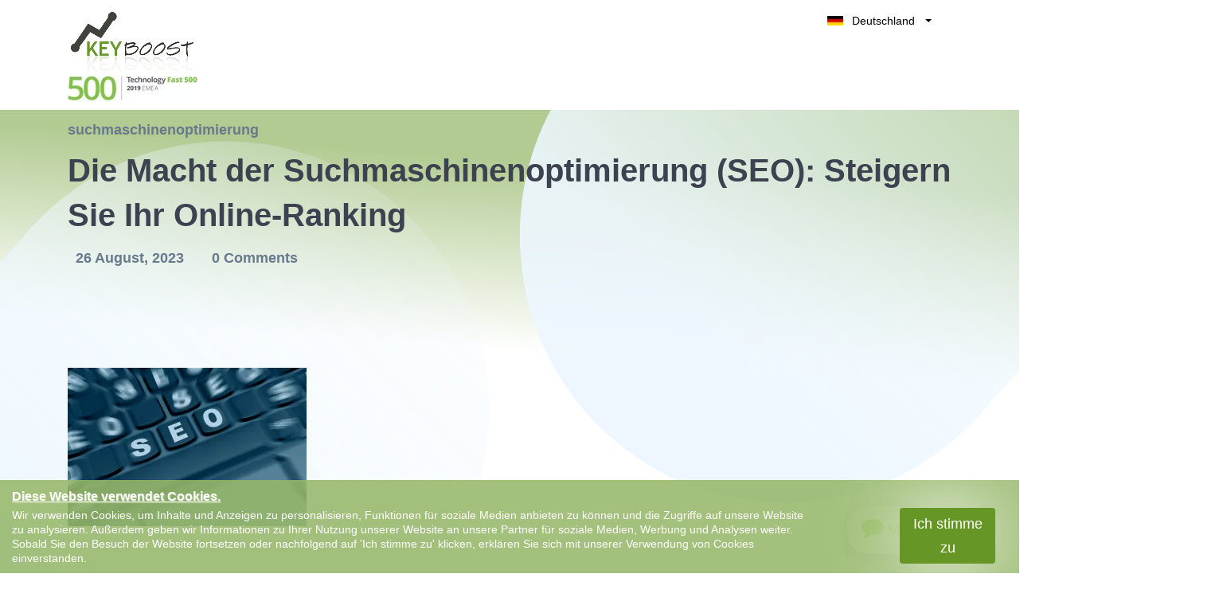

--- FILE ---
content_type: text/html; charset=utf-8
request_url: https://staging.keyboost.de/suchmaschinenoptimierung/suchmaschinenoptimierung-seo/
body_size: 33772
content:
<!DOCTYPE html>
<html lang="de" class="no-js svg " amp="" data-amp-auto-lightbox-disable transformed="self;v=1" i-amphtml-layout="" i-amphtml-no-boilerplate="" i-amphtml-binding>
        <head><meta charset="UTF-8"><meta name="viewport" content="width=device-width,shrink-to-fit=yes"><link rel="preconnect" href="https://cdn.ampproject.org"><style amp-runtime="" i-amphtml-version="012512221826001">html{overflow-x:hidden!important}html.i-amphtml-fie{height:100%!important;width:100%!important}html:not([amp4ads]),html:not([amp4ads]) body{height:auto!important}html:not([amp4ads]) body{margin:0!important}body{-webkit-text-size-adjust:100%;-moz-text-size-adjust:100%;-ms-text-size-adjust:100%;text-size-adjust:100%}html.i-amphtml-singledoc.i-amphtml-embedded{-ms-touch-action:pan-y pinch-zoom;touch-action:pan-y pinch-zoom}html.i-amphtml-fie>body,html.i-amphtml-singledoc>body{overflow:visible!important}html.i-amphtml-fie:not(.i-amphtml-inabox)>body,html.i-amphtml-singledoc:not(.i-amphtml-inabox)>body{position:relative!important}html.i-amphtml-ios-embed-legacy>body{overflow-x:hidden!important;overflow-y:auto!important;position:absolute!important}html.i-amphtml-ios-embed{overflow-y:auto!important;position:static}#i-amphtml-wrapper{overflow-x:hidden!important;overflow-y:auto!important;position:absolute!important;top:0!important;left:0!important;right:0!important;bottom:0!important;margin:0!important;display:block!important}html.i-amphtml-ios-embed.i-amphtml-ios-overscroll,html.i-amphtml-ios-embed.i-amphtml-ios-overscroll>#i-amphtml-wrapper{-webkit-overflow-scrolling:touch!important}#i-amphtml-wrapper>body{position:relative!important;border-top:1px solid transparent!important}#i-amphtml-wrapper+body{visibility:visible}#i-amphtml-wrapper+body .i-amphtml-lightbox-element,#i-amphtml-wrapper+body[i-amphtml-lightbox]{visibility:hidden}#i-amphtml-wrapper+body[i-amphtml-lightbox] .i-amphtml-lightbox-element{visibility:visible}#i-amphtml-wrapper.i-amphtml-scroll-disabled,.i-amphtml-scroll-disabled{overflow-x:hidden!important;overflow-y:hidden!important}amp-instagram{padding:54px 0px 0px!important;background-color:#fff}amp-iframe iframe{box-sizing:border-box!important}[amp-access][amp-access-hide]{display:none}[subscriptions-dialog],body:not(.i-amphtml-subs-ready) [subscriptions-action],body:not(.i-amphtml-subs-ready) [subscriptions-section]{display:none!important}amp-experiment,amp-live-list>[update]{display:none}amp-list[resizable-children]>.i-amphtml-loading-container.amp-hidden{display:none!important}amp-list [fetch-error],amp-list[load-more] [load-more-button],amp-list[load-more] [load-more-end],amp-list[load-more] [load-more-failed],amp-list[load-more] [load-more-loading]{display:none}amp-list[diffable] div[role=list]{display:block}amp-story-page,amp-story[standalone]{min-height:1px!important;display:block!important;height:100%!important;margin:0!important;padding:0!important;overflow:hidden!important;width:100%!important}amp-story[standalone]{background-color:#000!important;position:relative!important}amp-story-page{background-color:#757575}amp-story .amp-active>div,amp-story .i-amphtml-loader-background{display:none!important}amp-story-page:not(:first-of-type):not([distance]):not([active]){transform:translateY(1000vh)!important}amp-autocomplete{position:relative!important;display:inline-block!important}amp-autocomplete>input,amp-autocomplete>textarea{padding:0.5rem;border:1px solid rgba(0,0,0,.33)}.i-amphtml-autocomplete-results,amp-autocomplete>input,amp-autocomplete>textarea{font-size:1rem;line-height:1.5rem}[amp-fx^=fly-in]{visibility:hidden}amp-script[nodom],amp-script[sandboxed]{position:fixed!important;top:0!important;width:1px!important;height:1px!important;overflow:hidden!important;visibility:hidden}
/*# sourceURL=/css/ampdoc.css*/[hidden]{display:none!important}.i-amphtml-element{display:inline-block}.i-amphtml-blurry-placeholder{transition:opacity 0.3s cubic-bezier(0.0,0.0,0.2,1)!important;pointer-events:none}[layout=nodisplay]:not(.i-amphtml-element){display:none!important}.i-amphtml-layout-fixed,[layout=fixed][width][height]:not(.i-amphtml-layout-fixed){display:inline-block;position:relative}.i-amphtml-layout-responsive,[layout=responsive][width][height]:not(.i-amphtml-layout-responsive),[width][height][heights]:not([layout]):not(.i-amphtml-layout-responsive),[width][height][sizes]:not(img):not([layout]):not(.i-amphtml-layout-responsive){display:block;position:relative}.i-amphtml-layout-intrinsic,[layout=intrinsic][width][height]:not(.i-amphtml-layout-intrinsic){display:inline-block;position:relative;max-width:100%}.i-amphtml-layout-intrinsic .i-amphtml-sizer{max-width:100%}.i-amphtml-intrinsic-sizer{max-width:100%;display:block!important}.i-amphtml-layout-container,.i-amphtml-layout-fixed-height,[layout=container],[layout=fixed-height][height]:not(.i-amphtml-layout-fixed-height){display:block;position:relative}.i-amphtml-layout-fill,.i-amphtml-layout-fill.i-amphtml-notbuilt,[layout=fill]:not(.i-amphtml-layout-fill),body noscript>*{display:block;overflow:hidden!important;position:absolute;top:0;left:0;bottom:0;right:0}body noscript>*{position:absolute!important;width:100%;height:100%;z-index:2}body noscript{display:inline!important}.i-amphtml-layout-flex-item,[layout=flex-item]:not(.i-amphtml-layout-flex-item){display:block;position:relative;-ms-flex:1 1 auto;flex:1 1 auto}.i-amphtml-layout-fluid{position:relative}.i-amphtml-layout-size-defined{overflow:hidden!important}.i-amphtml-layout-awaiting-size{position:absolute!important;top:auto!important;bottom:auto!important}i-amphtml-sizer{display:block!important}@supports (aspect-ratio:1/1){i-amphtml-sizer.i-amphtml-disable-ar{display:none!important}}.i-amphtml-blurry-placeholder,.i-amphtml-fill-content{display:block;height:0;max-height:100%;max-width:100%;min-height:100%;min-width:100%;width:0;margin:auto}.i-amphtml-layout-size-defined .i-amphtml-fill-content{position:absolute;top:0;left:0;bottom:0;right:0}.i-amphtml-replaced-content,.i-amphtml-screen-reader{padding:0!important;border:none!important}.i-amphtml-screen-reader{position:fixed!important;top:0px!important;left:0px!important;width:4px!important;height:4px!important;opacity:0!important;overflow:hidden!important;margin:0!important;display:block!important;visibility:visible!important}.i-amphtml-screen-reader~.i-amphtml-screen-reader{left:8px!important}.i-amphtml-screen-reader~.i-amphtml-screen-reader~.i-amphtml-screen-reader{left:12px!important}.i-amphtml-screen-reader~.i-amphtml-screen-reader~.i-amphtml-screen-reader~.i-amphtml-screen-reader{left:16px!important}.i-amphtml-unresolved{position:relative;overflow:hidden!important}.i-amphtml-select-disabled{-webkit-user-select:none!important;-ms-user-select:none!important;user-select:none!important}.i-amphtml-notbuilt,[layout]:not(.i-amphtml-element),[width][height][heights]:not([layout]):not(.i-amphtml-element),[width][height][sizes]:not(img):not([layout]):not(.i-amphtml-element){position:relative;overflow:hidden!important;color:transparent!important}.i-amphtml-notbuilt:not(.i-amphtml-layout-container)>*,[layout]:not([layout=container]):not(.i-amphtml-element)>*,[width][height][heights]:not([layout]):not(.i-amphtml-element)>*,[width][height][sizes]:not([layout]):not(.i-amphtml-element)>*{display:none}amp-img:not(.i-amphtml-element)[i-amphtml-ssr]>img.i-amphtml-fill-content{display:block}.i-amphtml-notbuilt:not(.i-amphtml-layout-container),[layout]:not([layout=container]):not(.i-amphtml-element),[width][height][heights]:not([layout]):not(.i-amphtml-element),[width][height][sizes]:not(img):not([layout]):not(.i-amphtml-element){color:transparent!important;line-height:0!important}.i-amphtml-ghost{visibility:hidden!important}.i-amphtml-element>[placeholder],[layout]:not(.i-amphtml-element)>[placeholder],[width][height][heights]:not([layout]):not(.i-amphtml-element)>[placeholder],[width][height][sizes]:not([layout]):not(.i-amphtml-element)>[placeholder]{display:block;line-height:normal}.i-amphtml-element>[placeholder].amp-hidden,.i-amphtml-element>[placeholder].hidden{visibility:hidden}.i-amphtml-element:not(.amp-notsupported)>[fallback],.i-amphtml-layout-container>[placeholder].amp-hidden,.i-amphtml-layout-container>[placeholder].hidden{display:none}.i-amphtml-layout-size-defined>[fallback],.i-amphtml-layout-size-defined>[placeholder]{position:absolute!important;top:0!important;left:0!important;right:0!important;bottom:0!important;z-index:1}amp-img[i-amphtml-ssr]:not(.i-amphtml-element)>[placeholder]{z-index:auto}.i-amphtml-notbuilt>[placeholder]{display:block!important}.i-amphtml-hidden-by-media-query{display:none!important}.i-amphtml-element-error{background:red!important;color:#fff!important;position:relative!important}.i-amphtml-element-error:before{content:attr(error-message)}i-amp-scroll-container,i-amphtml-scroll-container{position:absolute;top:0;left:0;right:0;bottom:0;display:block}i-amp-scroll-container.amp-active,i-amphtml-scroll-container.amp-active{overflow:auto;-webkit-overflow-scrolling:touch}.i-amphtml-loading-container{display:block!important;pointer-events:none;z-index:1}.i-amphtml-notbuilt>.i-amphtml-loading-container{display:block!important}.i-amphtml-loading-container.amp-hidden{visibility:hidden}.i-amphtml-element>[overflow]{cursor:pointer;position:relative;z-index:2;visibility:hidden;display:initial;line-height:normal}.i-amphtml-layout-size-defined>[overflow]{position:absolute}.i-amphtml-element>[overflow].amp-visible{visibility:visible}template{display:none!important}.amp-border-box,.amp-border-box *,.amp-border-box :after,.amp-border-box :before{box-sizing:border-box}amp-pixel{display:none!important}amp-analytics,amp-auto-ads,amp-story-auto-ads{position:fixed!important;top:0!important;width:1px!important;height:1px!important;overflow:hidden!important;visibility:hidden}amp-story{visibility:hidden!important}html.i-amphtml-fie>amp-analytics{position:initial!important}[visible-when-invalid]:not(.visible),form [submit-error],form [submit-success],form [submitting]{display:none}amp-accordion{display:block!important}@media (min-width:1px){:where(amp-accordion>section)>:first-child{margin:0;background-color:#efefef;padding-right:20px;border:1px solid #dfdfdf}:where(amp-accordion>section)>:last-child{margin:0}}amp-accordion>section{float:none!important}amp-accordion>section>*{float:none!important;display:block!important;overflow:hidden!important;position:relative!important}amp-accordion,amp-accordion>section{margin:0}amp-accordion:not(.i-amphtml-built)>section>:last-child{display:none!important}amp-accordion:not(.i-amphtml-built)>section[expanded]>:last-child{display:block!important}
/*# sourceURL=/css/ampshared.css*/</style><meta http-equiv="X-UA-Compatible" content="IE=edge"><meta name="robots" content="noindex, nofollow"><meta property="og:locale" content="de_DE"><meta property="og:type" content="article"><meta property="og:title" content="Die Macht der Suchmaschinenoptimierung (SEO): Steigern Sie Ihr Online-Ranking - Keyboost"><meta property="og:description" content="Die Bedeutung von Suchmaschinenoptimierung (SEO) für Ihr Unternehmen In der heutigen digitalen Welt ist es unerlässlich, dass Ihr Unternehmen online sichtbar ist. Eine effektive Möglichkeit, dies zu erreichen, ist durch Suchmaschinenoptimierung (SEO). SEO bezieht sich auf eine Reihe von Techniken und Strategien, die darauf abzielen, das Ranking Ihrer Website in den Suchergebnissen von Suchmaschinen wie"><meta property="og:url" content="https://staging.keyboost.de/suchmaschinenoptimierung/suchmaschinenoptimierung-seo/"><meta property="og:site_name" content="Keyboost"><meta property="article:published_time" content="2023-08-25T22:00:00+00:00"><meta property="og:image" content="https://i0.wp.com/staging.keyboost.de/wp-content/uploads/2023/07/suchmaschinenoptimierung-seo-3347445.webp?fit=1024%2C678&amp;ssl=1"><meta property="og:image:width" content="1024"><meta property="og:image:height" content="678"><meta property="og:image:type" content="image/webp"><meta name="author" content="gregory-lienard"><meta name="twitter:card" content="summary_large_image"><meta name="twitter:label1" content="Geschrieben von"><meta name="twitter:data1" content="gregory-lienard"><meta name="twitter:label2" content="Geschätzte Lesezeit"><meta name="twitter:data2" content="19 Minuten"><meta name="generator" content="WordPress 6.2.8"><meta name="generator" content="Redux 4.5.10"><meta name="google-site-verification" content="x6sptjqLMlzSCG1_MD6kl-Vt7JaxCDsbXAHU4v90G5A"><meta name="generator" content="AMP Plugin v2.5.3; mode=standard"><meta name="msapplication-TileImage" content="https://i0.wp.com/staging.keyboost.de/wp-content/uploads/2018/12/faviconKB.png?fit=16%2C16&amp;ssl=1"><link rel="dns-prefetch" href="//i0.wp.com"><link rel="dns-prefetch" href="//c0.wp.com"><link rel="preload" href="https://staging.keyboost.de/wp-content/themes/keyboost-child/fonts/fontawesome-webfont.eot#iefix&amp;v=4.6.3" as="font" crossorigin=""><link rel="preload" href="https://staging.keyboost.de/wp-content/plugins/easy-testimonials/include/assets/fonts/dashicons.woff" as="font" crossorigin=""><link rel="preload" href="https://staging.keyboost.de/wp-content/plugins/easy-testimonials/include/assets/fonts/fontawesome-webfont.eot#iefix&amp;v=4.6.3" as="font" crossorigin=""><link rel="preload" href="https://staging.keyboost.de/wp-content/plugins/easy-testimonials/include/assets/fonts/ionicons.eot?v=2.0.0#iefix" as="font" crossorigin=""><script async="" src="https://cdn.ampproject.org/v0.mjs" type="module" crossorigin="anonymous"></script><script async nomodule src="https://cdn.ampproject.org/v0.js" crossorigin="anonymous"></script><script async custom-element="amp-analytics" src="https://cdn.ampproject.org/v0/amp-analytics-0.1.mjs" type="module" crossorigin="anonymous"></script><script async nomodule src="https://cdn.ampproject.org/v0/amp-analytics-0.1.js" crossorigin="anonymous" custom-element="amp-analytics"></script><script src="https://cdn.ampproject.org/v0/amp-anim-0.1.mjs" async="" custom-element="amp-anim" type="module" crossorigin="anonymous"></script><script async nomodule src="https://cdn.ampproject.org/v0/amp-anim-0.1.js" crossorigin="anonymous" custom-element="amp-anim"></script><script src="https://cdn.ampproject.org/v0/amp-bind-0.1.mjs" async="" custom-element="amp-bind" type="module" crossorigin="anonymous"></script><script async nomodule src="https://cdn.ampproject.org/v0/amp-bind-0.1.js" crossorigin="anonymous" custom-element="amp-bind"></script><script src="https://cdn.ampproject.org/v0/amp-form-0.1.mjs" async="" custom-element="amp-form" type="module" crossorigin="anonymous"></script><script async nomodule src="https://cdn.ampproject.org/v0/amp-form-0.1.js" crossorigin="anonymous" custom-element="amp-form"></script><script src="https://cdn.ampproject.org/v0/amp-iframe-0.1.mjs" async="" custom-element="amp-iframe" type="module" crossorigin="anonymous"></script><script async nomodule src="https://cdn.ampproject.org/v0/amp-iframe-0.1.js" crossorigin="anonymous" custom-element="amp-iframe"></script><script src="https://cdn.ampproject.org/v0/amp-mustache-0.2.mjs" async="" custom-template="amp-mustache" type="module" crossorigin="anonymous"></script><script async nomodule src="https://cdn.ampproject.org/v0/amp-mustache-0.2.js" crossorigin="anonymous" custom-template="amp-mustache"></script><script src="https://cdn.ampproject.org/v0/amp-sidebar-0.1.mjs" async="" custom-element="amp-sidebar" type="module" crossorigin="anonymous"></script><script async nomodule src="https://cdn.ampproject.org/v0/amp-sidebar-0.1.js" crossorigin="anonymous" custom-element="amp-sidebar"></script><script src="https://cdn.ampproject.org/v0/amp-user-notification-0.1.mjs" async="" custom-element="amp-user-notification" type="module" crossorigin="anonymous"></script><script async nomodule src="https://cdn.ampproject.org/v0/amp-user-notification-0.1.js" crossorigin="anonymous" custom-element="amp-user-notification"></script><link rel="icon" href="https://i0.wp.com/staging.keyboost.de/wp-content/uploads/2018/12/faviconKB.png?fit=16%2C16&amp;ssl=1" sizes="32x32"><link rel="icon" href="https://i0.wp.com/staging.keyboost.de/wp-content/uploads/2018/12/faviconKB.png?fit=16%2C16&amp;ssl=1" sizes="192x192"><style amp-custom="">amp-anim.amp-wp-enforced-sizes,amp-img.amp-wp-enforced-sizes{object-fit:contain}.amp-wp-default-form-message>p{margin:1em 0;padding:.5em}.amp-wp-default-form-message[submit-success]>p.amp-wp-form-redirecting,.amp-wp-default-form-message[submitting]>p{font-style:italic}.amp-wp-default-form-message[submit-success]>p:not(.amp-wp-form-redirecting){background-color:#90ee90;border:1px solid green;color:#000}.amp-wp-default-form-message[submit-error]>p{background-color:#ffb6c1;border:1px solid red;color:#000}.amp-wp-default-form-message[submit-success]>p:empty{display:none}amp-anim img,amp-anim noscript,amp-iframe iframe,amp-iframe noscript,amp-img img,amp-img noscript{image-rendering:inherit;object-fit:inherit;object-position:inherit}:where(.wp-block-button__link){border-radius:9999px;box-shadow:none;padding:calc(.667em + 2px) calc(1.333em + 2px);text-decoration:none}:where(.wp-block-columns.has-background){padding:1.25em 2.375em}:where(.wp-block-post-comments input[type=submit]){border:none}:where(.wp-block-file__button){border-radius:2em;padding:.5em 1em}:where(.wp-block-file__button):is(a):active,:where(.wp-block-file__button):is(a):focus,:where(.wp-block-file__button):is(a):hover,:where(.wp-block-file__button):is(a):visited{box-shadow:none;color:#fff;opacity:.85;text-decoration:none}ol,ul{box-sizing:border-box}:where(.wp-block-navigation.has-background .wp-block-navigation-item a:not(.wp-element-button)),:where(.wp-block-navigation.has-background .wp-block-navigation-submenu a:not(.wp-element-button)){padding:.5em 1em}:where(.wp-block-navigation .wp-block-navigation__submenu-container .wp-block-navigation-item a:not(.wp-element-button)),:where(.wp-block-navigation .wp-block-navigation__submenu-container .wp-block-navigation-submenu a:not(.wp-element-button)),:where(.wp-block-navigation .wp-block-navigation__submenu-container .wp-block-navigation-submenu button.wp-block-navigation-item__content),:where(.wp-block-navigation .wp-block-navigation__submenu-container .wp-block-pages-list__item button.wp-block-navigation-item__content){padding:.5em 1em}@keyframes overlay-menu__fade-in-animation{0%{opacity:0;transform:translateY(.5em)}to{opacity:1;transform:translateY(0)}}:where(p.has-text-color:not(.has-link-color)) a{color:inherit}:where(.wp-block-search__button){border:1px solid #ccc;padding:.375em .625em}:where(.wp-block-search__button-inside .wp-block-search__inside-wrapper){border:1px solid #949494;padding:4px}:where(.wp-block-search__button-inside .wp-block-search__inside-wrapper) :where(.wp-block-search__button){padding:.125em .5em}:where(pre.wp-block-verse){font-family:inherit}:root{--wp--preset--font-size--normal:16px;--wp--preset--font-size--huge:42px}html :where(.has-border-color){border-style:solid}html :where([data-amp-original-style*=border-top-color]){border-top-style:solid}html :where([data-amp-original-style*=border-right-color]){border-right-style:solid}html :where([data-amp-original-style*=border-bottom-color]){border-bottom-style:solid}html :where([data-amp-original-style*=border-left-color]){border-left-style:solid}html :where([data-amp-original-style*=border-width]){border-style:solid}html :where([data-amp-original-style*=border-top-width]){border-top-style:solid}html :where([data-amp-original-style*=border-right-width]){border-right-style:solid}html :where([data-amp-original-style*=border-bottom-width]){border-bottom-style:solid}html :where([data-amp-original-style*=border-left-width]){border-left-style:solid}html :where(amp-img[class*=wp-image-]),html :where(amp-anim[class*=wp-image-]){height:auto;max-width:100%}figure{margin:0 0 1em}html :where(.is-position-sticky){--wp-admin--admin-bar--position-offset:var(--wp-admin--admin-bar--height,0px)}@media screen and (max-width:600px){html :where(.is-position-sticky){--wp-admin--admin-bar--position-offset:0px}}@-webkit-keyframes a{to{-webkit-transform:rotate(1turn);transform:rotate(1turn)}}@keyframes a{to{-webkit-transform:rotate(1turn);transform:rotate(1turn)}}@-webkit-keyframes b{0%{background-position:0 0}to{background-position:30px 0}}@keyframes b{0%{background-position:0 0}to{background-position:30px 0}}body{--wp--preset--color--black:#000;--wp--preset--color--cyan-bluish-gray:#abb8c3;--wp--preset--color--white:#fff;--wp--preset--color--pale-pink:#f78da7;--wp--preset--color--vivid-red:#cf2e2e;--wp--preset--color--luminous-vivid-orange:#ff6900;--wp--preset--color--luminous-vivid-amber:#fcb900;--wp--preset--color--light-green-cyan:#7bdcb5;--wp--preset--color--vivid-green-cyan:#00d084;--wp--preset--color--pale-cyan-blue:#8ed1fc;--wp--preset--color--vivid-cyan-blue:#0693e3;--wp--preset--color--vivid-purple:#9b51e0;--wp--preset--gradient--vivid-cyan-blue-to-vivid-purple:linear-gradient(135deg,rgba(6,147,227,1) 0%,#9b51e0 100%);--wp--preset--gradient--light-green-cyan-to-vivid-green-cyan:linear-gradient(135deg,#7adcb4 0%,#00d082 100%);--wp--preset--gradient--luminous-vivid-amber-to-luminous-vivid-orange:linear-gradient(135deg,rgba(252,185,0,1) 0%,rgba(255,105,0,1) 100%);--wp--preset--gradient--luminous-vivid-orange-to-vivid-red:linear-gradient(135deg,rgba(255,105,0,1) 0%,#cf2e2e 100%);--wp--preset--gradient--very-light-gray-to-cyan-bluish-gray:linear-gradient(135deg,#eee 0%,#a9b8c3 100%);--wp--preset--gradient--cool-to-warm-spectrum:linear-gradient(135deg,#4aeadc 0%,#9778d1 20%,#cf2aba 40%,#ee2c82 60%,#fb6962 80%,#fef84c 100%);--wp--preset--gradient--blush-light-purple:linear-gradient(135deg,#ffceec 0%,#9896f0 100%);--wp--preset--gradient--blush-bordeaux:linear-gradient(135deg,#fecda5 0%,#fe2d2d 50%,#6b003e 100%);--wp--preset--gradient--luminous-dusk:linear-gradient(135deg,#ffcb70 0%,#c751c0 50%,#4158d0 100%);--wp--preset--gradient--pale-ocean:linear-gradient(135deg,#fff5cb 0%,#b6e3d4 50%,#33a7b5 100%);--wp--preset--gradient--electric-grass:linear-gradient(135deg,#caf880 0%,#71ce7e 100%);--wp--preset--gradient--midnight:linear-gradient(135deg,#020381 0%,#2874fc 100%);--wp--preset--duotone--dark-grayscale:url("#wp-duotone-dark-grayscale");--wp--preset--duotone--grayscale:url("#wp-duotone-grayscale");--wp--preset--duotone--purple-yellow:url("#wp-duotone-purple-yellow");--wp--preset--duotone--blue-red:url("#wp-duotone-blue-red");--wp--preset--duotone--midnight:url("#wp-duotone-midnight");--wp--preset--duotone--magenta-yellow:url("#wp-duotone-magenta-yellow");--wp--preset--duotone--purple-green:url("#wp-duotone-purple-green");--wp--preset--duotone--blue-orange:url("#wp-duotone-blue-orange");--wp--preset--font-size--small:13px;--wp--preset--font-size--medium:20px;--wp--preset--font-size--large:36px;--wp--preset--font-size--x-large:42px;--wp--preset--spacing--20:.44rem;--wp--preset--spacing--30:.67rem;--wp--preset--spacing--40:1rem;--wp--preset--spacing--50:1.5rem;--wp--preset--spacing--60:2.25rem;--wp--preset--spacing--70:3.38rem;--wp--preset--spacing--80:5.06rem;--wp--preset--shadow--natural:6px 6px 9px rgba(0,0,0,.2);--wp--preset--shadow--deep:12px 12px 50px rgba(0,0,0,.4);--wp--preset--shadow--sharp:6px 6px 0px rgba(0,0,0,.2);--wp--preset--shadow--outlined:6px 6px 0px -3px rgba(255,255,255,1),6px 6px rgba(0,0,0,1);--wp--preset--shadow--crisp:6px 6px 0px rgba(0,0,0,1)}:where(.is-layout-flex){gap:.5em}:where(.wp-block-columns.is-layout-flex){gap:2em}:where(.wp-block-columns.is-layout-flex){gap:2em}@keyframes spin{from{transform:rotate(0deg)}to{transform:rotate(360deg)}}@keyframes blink{from{opacity:0}50%{opacity:1}to{opacity:0}}.team-modal .modal-body amp-img,.team-modal .modal-body amp-anim{max-width:190px;margin-bottom:2.5rem}@font-face{font-family:dashicons;src:url("https://staging.keyboost.de/wp-content/plugins/easy-testimonials/include/assets/fonts/dashicons.eot")}@font-face{font-family:dashicons;src:url("https://staging.keyboost.de/wp-content/plugins/easy-testimonials/include/assets/fonts/dashicons.woff") format("woff"),url("https://staging.keyboost.de/wp-content/plugins/easy-testimonials/include/assets/fonts/dashicons.ttf") format("truetype"),url("https://staging.keyboost.de/wp-content/plugins/easy-testimonials/include/assets/fonts/dashicons.svg#dashicons") format("svg");font-weight:400;font-style:normal}div[class^=style-dark_style] .wp-post-image,div[class^=style-default_style] .wp-post-image,div[class^=style-light_style] .wp-post-image{min-height:50px;min-width:50px}@font-face{font-family:"FontAwesome";src:url("https://staging.keyboost.de/wp-content/plugins/easy-testimonials/include/assets/fonts/fontawesome-webfont.eot?v=4.6.3");src:url("https://staging.keyboost.de/wp-content/plugins/easy-testimonials/include/assets/fonts/fontawesome-webfont.eot#iefix&v=4.6.3") format("embedded-opentype"),url("https://staging.keyboost.de/wp-content/plugins/easy-testimonials/include/assets/fonts/fontawesome-webfont.woff2?v=4.6.3") format("woff2"),url("https://staging.keyboost.de/wp-content/plugins/easy-testimonials/include/assets/fonts/fontawesome-webfont.woff?v=4.6.3") format("woff"),url("https://staging.keyboost.de/wp-content/plugins/easy-testimonials/include/assets/fonts/fontawesome-webfont.ttf?v=4.6.3") format("truetype"),url("https://staging.keyboost.de/wp-content/plugins/easy-testimonials/include/assets/fonts/fontawesome-webfont.svg?v=4.6.3#fontawesomeregular") format("svg");font-weight:normal;font-style:normal}.fa{display:inline-block;font:normal normal normal 14px/1 FontAwesome;font-size:inherit;text-rendering:auto;-webkit-font-smoothing:antialiased;-moz-osx-font-smoothing:grayscale}@-webkit-keyframes fa-spin{0%{-webkit-transform:rotate(0deg);transform:rotate(0deg)}100%{-webkit-transform:rotate(359deg);transform:rotate(359deg)}}@keyframes fa-spin{0%{-webkit-transform:rotate(0deg);transform:rotate(0deg)}100%{-webkit-transform:rotate(359deg);transform:rotate(359deg)}}.fa-comment:before{content:""}.fa-facebook:before{content:""}.fa-linkedin:before{content:""}@font-face{font-family:"Ionicons";src:url("https://staging.keyboost.de/wp-content/plugins/easy-testimonials/include/assets/fonts/ionicons.eot?v=2.0.0");src:url("https://staging.keyboost.de/wp-content/plugins/easy-testimonials/include/assets/fonts/ionicons.eot?v=2.0.0#iefix") format("embedded-opentype"),url("https://staging.keyboost.de/wp-content/plugins/easy-testimonials/include/assets/fonts/ionicons.ttf?v=2.0.0") format("truetype"),url("https://staging.keyboost.de/wp-content/plugins/easy-testimonials/include/assets/fonts/ionicons.woff?v=2.0.0") format("woff"),url("https://staging.keyboost.de/wp-content/plugins/easy-testimonials/include/assets/fonts/ionicons.svg?v=2.0.0#Ionicons") format("svg");font-weight:normal;font-style:normal}body .navbar{z-index:999;background:#fff}body .navbar:not(#_#_#_#_#_#_#_#_){position:fixed}.inner-page-shape-banner-left{-webkit-transform:rotate(90deg);transform:rotate(90deg);top:26vh;left:-12%}.inner-page-shape-banner-left:not(#_#_#_#_#_#_#_){opacity:.3}.inner-page-shape-banner-right{left:auto;right:-11%;-webkit-transform:rotate(90deg);transform:rotate(90deg);top:-19vh}.inner-page-shape-banner-right:not(#_#_#_#_#_#_#_){opacity:.1}body:not(.home){margin:0}html[amp] .container:not(#_#_#_#_#_#_#_#_){max-width:1140px}a#CTA-Header{margin-right:20px}amp-sidebar#sidebar{width:100%;bottom:0;top:auto;max-width:400px;height:80%}@media only screen and (min-width :300px) and (max-width :767px){amp-sidebar#sidebar{width:100%;max-width:400px;height:90%;bottom:60px;top:0;left:0;margin:auto;background:#fff}amp-sidebar#sidebar:not(#_#_#_#_#_#_#_#_#_){right:0;overflow:visible}.blog-post-details .blog-details{overflow:hidden}.nav-link.custom-btn.btn-mid.grad-style-cd{text-transform:unset}.navbar:not(#_#_#_#_#_#_#_){padding:0 15px 0 15px}.footer-nav-wrapper.innerfooter .ikodes-menu .menu li{margin-left:20px}.footer-nav-wrapper.innerfooter .ikodes-menu .menu li:not(#_#_#_#_#_#_#_#_){width:100%}}.footer-icons i amp-img,.footer-icons i amp-anim{width:14px;vertical-align:middle;text-align:center}@media only screen and (min-width :300px) and (max-width :325px){.navbar-brand{max-width:11rem}}@media only screen and (min-width :300px) and (max-width :500px){article.blog-details.cynic-post-format- h3{font-size:18px}}.navbar-toggler.aaa span{position:relative;font-size:0;width:27px;height:4px;display:block;margin:4px 0}.navbar-toggler.aaa span:not(#_#_#_#_#_#_#_#_){background:#99d349}.Show_Less.navbar-toggler.aaa::before{display:none}.Show_Less.navbar-toggler.aaa span:nth-child(1){top:4px;transform:rotate(45deg);left:0}.Show_Less.navbar-toggler.aaa span:nth-child(2){display:none}.Show_Less.navbar-toggler.aaa span:nth-child(3){transform:rotate(-45deg);top:-4px}#navbarNav.show{height:auto}#navbarNav.show:not(#_#_#_#_#_#_#_#_){margin-top:-31px}.nav-link.custom-btn.btn-mid.grad-style-cd:not(#_#_#_#_#_#_#_){background-image:linear-gradient(45deg,#e11717,#e11717)}.small-agency-footer.grey-bg .footer-nav-wrapper:not(#_#_#_#_#_#_#_){padding-top:160px}.typo-color-c:not(#_#_#_#_#_#_#_){color:#172b43}.search.btn-green{width:35%;font-size:14px;position:absolute;top:0px;right:1px;height:45px;border-radius:0 5px 5px 0;line-height:25px;cursor:pointer}#cookiebox{padding:10px 15px;background-color:rgba(102,151,38,.6);float:left}#cookiebox h4{color:#fff;text-shadow:1px 1px 1px #b2cb92;margin-bottom:3px;font-size:16px;text-decoration:underline}#cookiebox p{color:#fff;width:80%;line-height:18px;font-size:14px;margin:0;float:left}#cookiebox button{background:#669726;color:#fff;border-radius:4px;padding:5px 15px;box-shadow:0 0 90px 0;margin:0 15px;max-width:120px;float:right}a.top-right-acc-link{position:relative;color:#fff;border-radius:100%;text-align:center;background-color:#99d349;background-size:20px;background-position:center;font-size:0;width:50px;height:50px;line-height:50px}.navbar-expand-lg>.container{position:relative}@media only screen and (max-width:767px){#cookiebox button{max-width:120px;margin:0 auto;display:block;width:100%;text-align:center}#cookiebox h4{text-align:center;padding-bottom:0}#cookiebox p{padding-bottom:5px;width:100%;text-align:center}#cookiebox p:not(#_#_#_#_#_#_#_#_#_){font-size:12px}a.top-right-acc-link amp-img,a.top-right-acc-link amp-anim{margin-top:0}.navbar>.container{min-height:112px}}@media only screen and (max-width:1025px){.bg-shape,svg.bg-shape.inner-page-shape-banner-right.reveal-from-right,svg.bg-shape.inner-page-shape-banner-left.reveal-from-left{display:none}h2:not(#_#_#_#_#_#_#_#_){font-size:2.5rem}}.btn-green{display:block;border-color:#679726;background:#679726;color:#fff;font-size:18px;text-transform:uppercase;padding:8px 0;text-align:center;font-weight:400;height:45px;width:100%;border-radius:5px;transition:all .5s;font-family:"Hind Vadodara",sans-serif;box-shadow:none}div.navbar-collapse{-ms-flex-preferred-size:100%;flex-basis:100%;-webkit-box-flex:1;-ms-flex-positive:1;flex-grow:unset;-webkit-box-align:center;-ms-flex-align:center;align-items:center}div#navbarNav{margin-right:20px;margin-left:auto}div#navbarNav:not(#_#_#_#_#_#_#_#_#_){margin-top:0}.grad-style-cd:not(#_#_#_#_#_#_#_),.navbar-toggler span:not(#_#_#_#_#_#_#_#_){background:none}.navbar .dropdown_new{position:absolute;max-width:171px;width:100%;background:#fff;color:#000;float:right;z-index:3;right:0;top:-5px;border-radius:5px;overflow:hidden}.navbar .dropdownmobile{max-width:150px;width:100%;background:#fff;color:#000;z-index:3;border-radius:5px;overflow:hidden;margin:auto;display:block}.dropdown_new .dropbtn,.dropdownmobile .dropbtn{width:100%;color:#000;display:block;border-radius:8px}.dropdown_new .dropdown-content li,.dropdownmobile .dropdown-content li{list-style-type:none;position:relative}.caret{display:inline-block;width:0;height:0;margin-left:2px;vertical-align:middle;border-top:4px solid;border-right:4px solid transparent;border-left:4px solid transparent}.dropdown_new .dropdown-content amp-img,.dropdownmobile .dropdown_new .dropdown-content amp-img{margin:5px}.dropdown_new a,.dropdownmobile a{padding:9px 6px;width:100%;text-align:left;font-size:14px;color:#000}.dropdown_new .dropdown-content,.dropdownmobile .dropdown-content{display:block;height:0;overflow:hidden;margin:0;padding:0}.dropdown_new:hover .dropdown-content,.dropdownmobile:hover .dropdown-content{height:auto;border:0;margin-top:5px;border-radius:5px}.dropdown_new .dropdown-content a:hover,.dropdownmobile .dropdown-content a:hover{text-decoration:none}.navbar .dropdown>a::after{display:inline-block;width:0;height:0;margin-left:2px;vertical-align:middle;border-top:4px solid;border-right:4px solid transparent;border-left:4px solid transparent}.navbar .dropdown>a::after:not(#_#_#_#_#_#_#_#_){content:" "}.dropdown:hover .sub-menu:not(#_#_#_#_#_#_#_){display:block;top:92%}@media only screen and (min-width:992px){.navbar .dropdownmobile{display:none}.mobileredbutmenu:not(#_#_#_#_#_#_#_){display:none}}@media only screen and (min-width :992px) and (max-width :1025px){.nav-link.custom-btn.btn-mid.grad-style-cd:not(#_#_#_#_#_#_#_),.navbar-nav .nav-item .nav-link:not(.custom-btn):not(#_#_#_#_#_#_#_){font-size:12px}.collapse.show{height:auto}.collapse.show:not(#_#_#_#_#_#_#_){background:#fff;position:inherit}}@media only screen and (max-width:991px){a.top-right-acc-link{margin-top:25px;padding-top:0;line-height:30px;width:30px;height:30px;display:inline-block;right:7%}#menu-keyboost-main-menu{margin-left:auto;margin-bottom:10px;margin-right:20px}.navbar-toggler.aaa{margin-right:20px}#menu-keyboost-main-menu .nav-link{display:block}#navbarNav .nav-link.custom-btn,#navbarNav .dropdownmobile{float:left;clear:both;margin-top:25px;margin-bottom:25px;text-transform:unset;text-align:left;padding-left:10px}#navbarNav .nav-link.custom-btn:not(#_#_#_#_#_#_#_#_),#navbarNav .dropdownmobile:not(#_#_#_#_#_#_#_#_){margin-left:5%}.mobileredbutmenu:not(#_#_#_#_#_#_#_){margin:auto;display:block;width:auto;padding:5px 20px;margin-top:15px;margin-bottom:255px;text-align:center}.navbar .dropdown_new:not(#_#_#_#_#_#_#_){display:none}.collapse.show{top:96px;max-height:calc(100vh - 96px);left:0;width:100%}.collapse.show:not(#_#_#_#_#_#_#_){display:block;position:fixed;overflow:auto}.collapse.show{background:#efefef;text-align:right;position:fixed}.navbar-nav .custom-dropdown-menu:not(#_#_#_#_#_#_#_){min-width:200px;display:block;position:inherit;position:relative;left:0;top:0;background-color:transparent;border:none;box-shadow:none;padding:0px}#menu-keyboost-main-menu .grad-style-cd{display:none}.navbar-nav .sub-menu .nav-item .nav-link{padding:2px 0}.navbar-nav .sub-menu .nav-item .nav-link:not(#_#_#_#_#_#_#_){margin-right:-10px}.dropdown:hover .sub-menu:not(#_#_#_#_#_#_#_){top:0}.sub-menu li{padding-left:0;padding-right:10px}.nav-link{border-bottom:solid 1px #ccc}.sub-menu a.nav-link:not(#_#_#_#_#_#_#_#_){padding-right:14px}div#navbarNav.show:not(#_#_#_#_#_#_#_#_#_){margin-top:10px}#menu-keyboost-main-menu li{padding:0;margin:0;width:100%}#menu-keyboost-main-menu li a{padding:7px 0 7px 15px;color:#172b43}#menu-keyboost-main-menu li a:not(#_#_#_#_#_#_#_#_#_){text-align:left;border-bottom:solid 1px #ccc;font-weight:normal}#menu-keyboost-main-menu .sub-menu li a:not(#_#_#_#_#_#_#_#_#_){padding-left:35px}.navbar .dropdown>a::after:not(#_#_#_#_#_#_#_#_){display:none}#menu-keyboost-main-menu .sub-menu li a::before{content:"-";margin-right:7px}}@media only screen and (min-width :575px) and (max-width :991px){.collapse.show{left:-15px;height:calc(100vh - 51px)}.collapse.show:not(#_#_#_#_#_#_#_){display:block;position:absolute;width:110%;top:90%}}footer.small-agency-footer{clear:both}.navbar-nav .nav-link:not(#_#_#_#_#_#_#_){text-transform:unset;font-size:16px}ul#menu-small-agency-menu_mob{list-style:none}.sub_logo{height:42.55px}.dropdownmobile .dropbtn{padding:0}.ikodes-menu .menu > li:nth-child(1){padding-right:15px}.ikodes-menu .menu > li:nth-child(1):not(#_#_#_#_#_#_#_#_){width:27%}.ikodes-menu .menu > li:nth-child(3):not(#_#_#_#_#_#_#_#_),.ikodes-menu .menu > li:nth-child(5):not(#_#_#_#_#_#_#_#_){width:19%}.ikodes-menu .menu > li:nth-child(3){margin-left:20px}.ikodes-menu .menu > li:nth-child(4):not(#_#_#_#_#_#_#_#_){width:15%}.menu-interessante-links-container .sub-menu{margin-top:22px;padding-right:20px}.ikodes-menu .menu-small-agency-menu-container .menu-interessante-links-container .sub-menu li{color:#fff;margin-left:18px}.ikodes-menu .menu-small-agency-menu-container .menu-interessante-links-container .sub-menu li:not(#_#_#_#_#_#_#_#_){list-style-type:disclosure-closed}.small-agency-footer .footer-nav-wrapper .footer-nav li a:hover:not(#_#_#_#_#_#_#_#_){color:#99d349}#menu-interessante-links li a{font-size:23px;border-bottom:solid 1px #fff}#menu-interessante-links li ul li a{font-size:1.8rem;border:none}.footer-nav.ikodes-menu h5:not(#_#_#_#_#_#_#_#_){text-transform:uppercase}@font-face{font-family:"FontAwesome";src:url("https://staging.keyboost.de/wp-content/themes/keyboost-child/fonts/fontawesome-webfont.eot?v=4.6.3");src:url("https://staging.keyboost.de/wp-content/themes/keyboost-child/fonts/fontawesome-webfont.eot#iefix&v=4.6.3") format("embedded-opentype"),url("https://staging.keyboost.de/wp-content/themes/keyboost-child/fonts/fontawesome-webfont.woff2?v=4.6.3") format("woff2"),url("https://staging.keyboost.de/wp-content/themes/keyboost-child/fonts/fontawesome-webfont.woff?v=4.6.3") format("woff"),url("https://staging.keyboost.de/wp-content/themes/keyboost-child/fonts/fontawesome-webfont.ttf?v=4.6.3") format("truetype"),url("https://staging.keyboost.de/wp-content/themes/keyboost-child/fonts/fontawesome-webfont.svg?v=4.6.3#fontawesomeregular") format("svg")}.fa{display:inline-block;font:normal normal normal 14px/1 FontAwesome;font-size:inherit;text-rendering:auto;-webkit-font-smoothing:antialiased;-moz-osx-font-smoothing:grayscale}.fa-comment:before{content:""}a.internallink,a.internallink:hover{text-decoration:none;color:#000}a.internallink:not(#_#_#_#_#_#_#_#_),a.internallink:hover:not(#_#_#_#_#_#_#_#_){font-weight:normal}h4 a.internallink,h4 a.internallink:hover{text-decoration:none;color:#3c424f}h4 a.internallink:not(#_#_#_#_#_#_#_#_),h4 a.internallink:hover:not(#_#_#_#_#_#_#_#_){font-weight:700}h2 a.internallink,h2 a.internallink:hover,h3 a.internallink,h3 a.internallink:hover{text-decoration:none;color:#3c424f}h2 a.internallink:not(#_#_#_#_#_#_#_#_),h2 a.internallink:hover:not(#_#_#_#_#_#_#_#_),h3 a.internallink:not(#_#_#_#_#_#_#_#_),h3 a.internallink:hover:not(#_#_#_#_#_#_#_#_){font-weight:900}#menu-keyboost-main-menu{margin:0}.chatwidget{cursor:pointer;background:#fff;border-radius:28px;bottom:18pt;display:inline;height:45pt;padding:0px;position:fixed;right:18pt;box-shadow:0 5px 24px rgba(0,0,0,.3);width:145pt;z-index:999;text-align:center;line-height:59px;color:#99d349}.chatwidget br{display:none}.chatwidget i.fa{font-size:28px}body:not(.home) .custom-btn:not(#_#_#_#_#_#_#_#_){text-transform:unset}.blog-post-details .blog-details{padding-top:15rem}body:not(.home).inner-page::before,body:not(.home).body-bg-style-2.inner-page::before{background:rgba(103,151,38,.5)}article.blog-details a{font-weight:bold}.col-md-9 .footer-nav div#custom_html-2{color:#fff}.size-medium.wp-post-image{height:300px;width:300px}amp-img img{width:100%}:root{--uacf7-global-color-primary:#382673;--uacf7-global-text-color-secondary:#383c41;--uacf7-global-placeholder-color:#606266;--uacf7-global-border-color:#e4e9f8;--uacf7-global-button-color:var(--uacf7-global-color-primary);--uacf7-border-radius:5px;--uacf7-white-color:#fff}input[type="date"]:focus-visible:not(#_#_#_#_#_#_#_#_),input[type="date"]:visited:not(#_#_#_#_#_#_#_#_),input[type="email"]:focus-visible:not(#_#_#_#_#_#_#_#_),input[type="email"]:visited:not(#_#_#_#_#_#_#_#_),input[type="number"]:focus-visible:not(#_#_#_#_#_#_#_#_),input[type="number"]:visited:not(#_#_#_#_#_#_#_#_),input[type="password"]:focus-visible:not(#_#_#_#_#_#_#_#_),input[type="password"]:visited:not(#_#_#_#_#_#_#_#_),input[type="search"]:focus-visible:not(#_#_#_#_#_#_#_#_),input[type="search"]:visited:not(#_#_#_#_#_#_#_#_),input[type="tel"]:focus-visible:not(#_#_#_#_#_#_#_#_),input[type="tel"]:visited:not(#_#_#_#_#_#_#_#_),input[type="text"]:focus-visible:not(#_#_#_#_#_#_#_#_),input[type="text"]:visited:not(#_#_#_#_#_#_#_#_),textarea:visited:not(#_#_#_#_#_#_#_#_),textarea:focus-visible:not(#_#_#_#_#_#_#_#_){border-color:var(--uacf7-global-button-color)}:root{--blue:#007bff;--indigo:#6610f2;--purple:#6f42c1;--pink:#e83e8c;--red:#dc3545;--orange:#fd7e14;--yellow:#ffc107;--green:#28a745;--teal:#20c997;--cyan:#17a2b8;--white:#fff;--gray:#6c757d;--gray-dark:#343a40;--primary:#007bff;--secondary:#6c757d;--success:#28a745;--info:#17a2b8;--warning:#ffc107;--danger:#dc3545;--light:#f8f9fa;--dark:#343a40;--breakpoint-xs:0;--breakpoint-sm:576px;--breakpoint-md:768px;--breakpoint-lg:992px;--breakpoint-xl:1200px;--font-family-sans-serif:-apple-system,BlinkMacSystemFont,"Segoe UI",Roboto,"Helvetica Neue",Arial,sans-serif,"Apple Color Emoji","Segoe UI Emoji","Segoe UI Symbol";--font-family-monospace:SFMono-Regular,Menlo,Monaco,Consolas,"Liberation Mono","Courier New",monospace}*,::after,::before{box-sizing:border-box}article,figure,footer,nav,section{display:block}body{text-align:left;background-color:#fff}[tabindex="-1"]:focus:not(#_#_#_#_#_#_#_){outline:0}h2,h3,h4,h5{margin-top:0}p{margin-top:0}small{font-size:80%}a{text-decoration:none;background-color:transparent}a:not([href]):not([tabindex]):focus{outline:0}figure{margin:0 0 1rem}amp-img,amp-anim{vertical-align:middle;border-style:none}svg:not(:root){overflow:hidden}label{display:inline-block;margin-bottom:.5rem}button:focus{outline:1px dotted;outline:5px auto -webkit-focus-ring-color}button,input,textarea{margin:0;font-family:inherit;font-size:inherit;line-height:inherit}button,input{overflow:visible}button{text-transform:none}[type=reset],[type=submit],button,html [type=button]{-webkit-appearance:button}[type=button]::-moz-focus-inner,[type=reset]::-moz-focus-inner,[type=submit]::-moz-focus-inner,button::-moz-focus-inner{padding:0;border-style:none}input[type=checkbox],input[type=radio]{box-sizing:border-box;padding:0}input[type=date],input[type=datetime-local],input[type=month],input[type=time]{-webkit-appearance:listbox}textarea{overflow:auto;resize:vertical}[type=number]::-webkit-inner-spin-button,[type=number]::-webkit-outer-spin-button{height:auto}[type=search]{outline-offset:-2px;-webkit-appearance:none}[type=search]::-webkit-search-cancel-button,[type=search]::-webkit-search-decoration{-webkit-appearance:none}::-webkit-file-upload-button{font:inherit;-webkit-appearance:button}template{display:none}[hidden]:not(#_#_#_#_#_#_#_){display:none}h4{font-size:1.5rem}small{font-size:80%;font-weight:400}.img-fluid{max-width:100%;height:auto}.container{width:100%;padding-right:15px;padding-left:15px;margin-right:auto;margin-left:auto}@media (min-width:576px){.container{max-width:540px}}@media (min-width:768px){.container{max-width:720px}}@media (min-width:992px){.container{max-width:960px}}@media (min-width:1200px){.container{max-width:1140px}}.row{display:-webkit-box;display:-ms-flexbox;display:flex;-ms-flex-wrap:wrap;flex-wrap:wrap;margin-right:-15px;margin-left:-15px}.col-12,.col-lg-4,.col-md-12,.col-md-3,.col-md-4,.col-md-6,.col-md-8,.col-md-9{position:relative;width:100%;min-height:1px;padding-right:15px;padding-left:15px}.col-12{-webkit-box-flex:0;-ms-flex:0 0 100%;flex:0 0 100%;max-width:100%}@media (min-width:768px){.col-md-3{-webkit-box-flex:0;-ms-flex:0 0 25%;flex:0 0 25%;max-width:25%}.col-md-4{-webkit-box-flex:0;-ms-flex:0 0 33.333333%;flex:0 0 33.333333%;max-width:33.333333%}.col-md-6{-webkit-box-flex:0;-ms-flex:0 0 50%;flex:0 0 50%;max-width:50%}.col-md-8{-webkit-box-flex:0;-ms-flex:0 0 66.666667%;flex:0 0 66.666667%;max-width:66.666667%}.col-md-9{-webkit-box-flex:0;-ms-flex:0 0 75%;flex:0 0 75%;max-width:75%}.col-md-12{-webkit-box-flex:0;-ms-flex:0 0 100%;flex:0 0 100%;max-width:100%}}@media (min-width:992px){.col-lg-4{-webkit-box-flex:0;-ms-flex:0 0 33.333333%;flex:0 0 33.333333%;max-width:33.333333%}}.form-group{margin-bottom:1rem}.fade{opacity:0;transition:opacity .15s linear}.fade.show{opacity:1}.collapse{display:none}.collapse.show{display:block}.dropdown{position:relative}.dropdown-item{display:block;width:100%;padding:.25rem 1.5rem;clear:both;font-weight:400;color:#212529;text-align:inherit;white-space:nowrap;background-color:transparent;border:0}.dropdown-item:focus,.dropdown-item:hover{color:#16181b;text-decoration:none;background-color:#f8f9fa}.dropdown-item:active{color:#fff;text-decoration:none;background-color:#007bff}.dropdown-item:disabled{color:#6c757d;background-color:transparent}.nav-link:focus,.nav-link:hover{text-decoration:none}.navbar{position:relative;display:-webkit-box;display:-ms-flexbox;display:flex;-ms-flex-wrap:wrap;flex-wrap:wrap;-webkit-box-align:center;-ms-flex-align:center;align-items:center;-webkit-box-pack:justify;-ms-flex-pack:justify;justify-content:space-between;padding:.5rem 1rem}.navbar>.container{display:-webkit-box;display:-ms-flexbox;display:flex;-ms-flex-wrap:wrap;flex-wrap:wrap;-webkit-box-align:center;-ms-flex-align:center;align-items:center;-webkit-box-pack:justify;-ms-flex-pack:justify;justify-content:space-between}.navbar-brand{display:inline-block;margin-right:1rem;font-size:1.25rem;line-height:inherit;white-space:nowrap}.navbar-brand:focus,.navbar-brand:hover{text-decoration:none}.navbar-nav{display:-webkit-box;display:-ms-flexbox;display:flex;-webkit-box-orient:vertical;-webkit-box-direction:normal;-ms-flex-direction:column;flex-direction:column;padding-left:0;margin-bottom:0;list-style:none}.navbar-collapse{-ms-flex-preferred-size:100%;flex-basis:100%;-webkit-box-flex:1;-ms-flex-positive:1;flex-grow:1;-webkit-box-align:center;-ms-flex-align:center;align-items:center}.navbar-toggler{font-size:1.25rem;line-height:1;background-color:transparent;border-radius:.25rem}.navbar-toggler:focus,.navbar-toggler:hover{text-decoration:none}.navbar-toggler:not(:disabled):not(.disabled){cursor:pointer}@media (max-width:991.98px){.navbar-expand-lg>.container{padding-right:0;padding-left:0}}@media (min-width:992px){.navbar-expand-lg{-webkit-box-orient:horizontal;-webkit-box-direction:normal;-ms-flex-flow:row nowrap;flex-flow:row nowrap;-webkit-box-pack:start;-ms-flex-pack:start;justify-content:flex-start}.navbar-expand-lg .navbar-nav{-webkit-box-orient:horizontal;-webkit-box-direction:normal;-ms-flex-direction:row;flex-direction:row}.navbar-expand-lg>.container{-ms-flex-wrap:nowrap;flex-wrap:nowrap}.navbar-expand-lg .navbar-collapse{-ms-flex-preferred-size:auto;flex-basis:auto}.navbar-expand-lg .navbar-collapse:not(#_#_#_#_#_#_#_){display:-webkit-box;display:-ms-flexbox;display:flex}.navbar-expand-lg .navbar-toggler{display:none}}.close{float:right;font-size:1.5rem;font-weight:700;line-height:1;color:#000;text-shadow:0 1px 0 #fff;opacity:.5}.close:focus,.close:hover{color:#000;text-decoration:none;opacity:.75}.close:not(:disabled):not(.disabled){cursor:pointer}button.close{padding:0;background-color:transparent;border:0;-webkit-appearance:none}.modal{position:fixed;top:0;right:0;bottom:0;left:0;z-index:1050;display:none;overflow:hidden;outline:0}.modal-dialog{position:relative;width:auto;margin:.5rem;pointer-events:none}.modal.fade .modal-dialog{transition:-webkit-transform .3s ease-out;transition:transform .3s ease-out;transition:transform .3s ease-out,-webkit-transform .3s ease-out;-webkit-transform:translate(0,-25%);transform:translate(0,-25%)}.modal.show .modal-dialog{-webkit-transform:translate(0,0);transform:translate(0,0)}.modal-dialog-centered{display:-webkit-box;display:-ms-flexbox;display:flex;-webkit-box-align:center;-ms-flex-align:center;align-items:center;min-height:calc(100% - ( .5rem * 2 ))}.justify-content-between:not(#_#_#_#_#_#_#_){-webkit-box-pack:justify;-ms-flex-pack:justify;justify-content:space-between}.align-items-center:not(#_#_#_#_#_#_#_){-webkit-box-align:center;-ms-flex-align:center;align-items:center}.text-center:not(#_#_#_#_#_#_#_){text-align:center}@media (min-width:768px){.text-md-right:not(#_#_#_#_#_#_#_){text-align:right}}.inner-page::before{background-image:linear-gradient(45deg,#8ee11d,#679726);background-repeat:repeat-x}.grad-style-ef{background-image:linear-gradient(45deg,#8dcd37,#679726);background-repeat:repeat-x}body{overflow-x:hidden}@media screen and (min-width:1400px){.container{max-width:1230px}}section{position:relative}.section-padding{padding-top:5rem;padding-bottom:3.5rem}.grey-bg{background-color:#172b43}.grey-bg h2,.grey-bg h3,.grey-bg h4,.grey-bg h5,.grey-bg p{color:#fff}a,a:focus,button,button:focus,amp-img,amp-anim{outline:0;border:none;-webkit-box-shadow:none;box-shadow:none}.modal{z-index:99999999;background:#fef4f5}.modal:not(#_#_#_#_#_#_#_){padding:60px 15px}.modal-header{border:none;padding:0}.modal-dialog{width:100%;max-width:1230px}.modal .modal-content{padding:75px 75px 40px;border-radius:10px;overflow:hidden;border:none;z-index:1}.modal .modal-content h3{margin-bottom:15px}.modal .modal-content h3 span{display:block;font-family:"Hind Vadodara",sans-serif;font-size:1.6rem;line-height:2.8rem;color:#69798d;font-weight:300;margin-bottom:4px}.modal .modal-content h4 span{display:block;font-family:"Hind Vadodara",sans-serif;font-size:1.6rem;line-height:2.8rem;color:#69798d;font-weight:300;margin-bottom:4px}.modal .modal-content p:last-child{margin-bottom:10px}a:hover{color:#679726}.modal.show .modal-dialog{margin:0 auto}.modal button.close{position:absolute;top:2rem;right:2rem;font-size:1.6rem}.modal button.close span{display:none}.modal-body{padding:0}.modal-body .container{padding:0}.modal-bg{position:absolute;top:0;left:0;z-index:-1;opacity:.6;-webkit-transform:translate(-50%,-50%);transform:translate(-50%,-50%)}p:empty{display:none}html{font-family:"Hind Vadodara",sans-serif;font-size:10px}body,p{font-family:"Hind Vadodara",sans-serif;font-size:1.8rem;line-height:3rem}h2,h3,h4,h5{line-height:1.4}h2{font-size:4rem;font-weight:900}h3{font-size:3.6rem;font-weight:900}h5{font-size:2.4rem;font-weight:700}.content-block__sub-title{display:block;font-size:1.6rem;line-height:2.8rem;color:#69798d;font-weight:300;margin-bottom:1rem}p{margin-bottom:1.9rem}.custom-btn{display:inline-block;color:#fff;font-weight:500;border:none;cursor:pointer;border-radius:50px;vertical-align:middle;white-space:nowrap;transition:all .5s}.navbar-nav .nav-link.custom-btn{padding-left:2rem;padding-right:2rem;max-width:27.5rem;text-overflow:ellipsis;overflow:hidden;text-align:center}.btn-big{font-size:1.6rem;line-height:30px;padding:1.6rem 2rem}.btn-mid{line-height:30px;padding:1rem 3rem}.custom-btn:hover{text-decoration:none;color:#fff;box-shadow:0 2px 5px rgba(0,0,0,.2);transform:translateY(-2px)}::-webkit-input-placeholder{color:#69798d;opacity:1}:-ms-input-placeholder{color:#69798d;opacity:1}::-ms-input-placeholder{color:#69798d;opacity:1}::placeholder{color:#69798d;opacity:1}input,textarea{width:100%;font-size:1.8rem;line-height:3rem;padding:1.5rem 2rem;color:#69798d;background:0 0;border:2px solid #f1f0ff;border-radius:5px;-webkit-transition:all .5s;transition:all .5s}input:focus,input:hover,textarea:focus,textarea:hover{outline:0;border-color:#679726}.navbar{position:fixed;top:0;left:0;width:100%;padding:30px 15px;background-color:transparent;z-index:99998;-webkit-transition:all .5s;transition:all .5s}.navbar-nav{-ms-flex-wrap:wrap;flex-wrap:wrap}.navbar-nav .nav-item .nav-link:not(.custom-btn){color:#172b43;line-height:2.6rem;margin:0;padding:15px 0;transition:all .3s;font-weight:500}.navbar-nav .nav-item .nav-link:not(.custom-btn):hover,.navbar-nav .nav-item .nav-link:not(.custom-btn):hover::before{color:#172b43}.navbar-nav .nav-item .nav-link{font-family:"Hind Vadodara",sans-serif}.navbar-brand{padding:0;max-width:22rem}.navbar-brand amp-img,.navbar-brand amp-anim{max-width:100%;max-height:8rem;-webkit-transition:all .5s;transition:all .5s}.navbar-toggler{border:none;outline:0;padding:0}.navbar-toggler span{width:3rem;height:.3rem;border-radius:20px;display:block;margin:.6rem 0}.navbar-toggler:focus{outline:0}.navbar .dropdown>a::after{content:"";font-size:0px;margin-left:6px}.navbar .dropdown>a::after:not(#_#_#_#_#_#_#_#_){font-family:miniline}.navbar-nav .custom-dropdown-menu{min-width:200px;display:none;position:absolute;left:0;top:152%;background-color:#fff;border:none;padding:15px 0;border-radius:0;border-bottom-right-radius:5px;border-bottom-left-radius:5px;border-top:2px solid #679726;-webkit-box-shadow:0 2px 5px rgba(0,0,0,.1);box-shadow:0 2px 5px rgba(0,0,0,.1)}.navbar-nav .custom-dropdown-menu:not(#_#_#_#_#_#_#_){-webkit-transition-timing-function:linear;transition-timing-function:linear}.dropdown-item{font-family:"Hind Vadodara",sans-serif;font-size:1.6rem;line-height:1.5;color:#69798d;padding:5px 25px;-webkit-transition:all .5s;transition:all .5s}.dropdown-item:hover{background-color:transparent;color:#172b43}.navbar-nav .sub-menu .nav-item .nav-link:not(.custom-btn){padding:2px 0}.sub-menu .sub-menu{left:100%;top:0}.bg-shape{position:absolute;z-index:-1;opacity:.9}.bg-shape:not(#_#_#_#_#_#_#_){max-width:100%}.inner-page{position:relative}.inner-page::before{content:" ";position:absolute;top:0;right:0;left:0;height:70vh;display:block;z-index:1}.page-wrapper{position:relative;z-index:2}.page-wrapper::before{content:" ";position:absolute;top:0;right:0;left:0;height:100vh;display:block;background:linear-gradient(184deg,rgba(255,255,255,0) 30%,#fff 60%)}.content-block{height:100%;display:block;background:#fff;border-radius:10px;position:relative;z-index:2;outline:0}.content-block .img-container{position:relative;z-index:20}.content-block amp-img,.content-block amp-anim{width:100%;border-top-right-radius:10px;border-top-left-radius:10px}.content-block h5{margin-bottom:1.9rem;text-align:left}.content-block::after{content:" ";width:100%;height:100%;display:block;position:absolute;top:0;left:0;background:#fff;border-radius:10px;-webkit-box-shadow:0 5px 35px rgba(166,209,237,.2);box-shadow:0 5px 35px rgba(166,209,237,.2);z-index:2}.content-block::before{content:" ";width:95%;height:95%;z-index:0;position:absolute;top:auto;bottom:1px;left:1px;border-radius:12px;background-image:linear-gradient(100deg,#8ee11d,#679726);background-repeat:repeat-x;outline:1px solid transparent;-webkit-transition:all .5s;transition:all .5s}.content-block h5,.content-block p{position:relative;z-index:9}.content-block:hover{text-decoration:none}.content-block:hover::before{-webkit-transform:rotate(2deg) translateX(-5px) translateY(16px);transform:rotate(2deg) translateX(-5px) translateY(16px)}.modal-body amp-img,.modal-body amp-anim{border-radius:10px}.blog-grid{padding-top:4rem}.featured-project-modal-bg{position:absolute;right:0;bottom:0;-webkit-transform:translate(40%,40%);transform:translate(40%,40%)}.shape-project{left:-59%;bottom:auto;top:-180px}[class^=".grad-style-"] h2,[class^=".grad-style-"] p{color:#fff}.team-modal .modal-dialog{max-width:450px}.team-modal-bg{position:absolute;top:-10%;left:-20px}.team-modal .modal-content h4{padding-bottom:10px;margin-bottom:28px;border-bottom:2px solid #edf7ff}.team-modal .modal-content h4 span{line-height:2.4rem}.team-modal .modal-body{text-align:center}.team-modal .modal-content{padding:4rem 6.5rem 1rem}.team-modal .social-icons{text-align:center;padding-top:1.2rem;margin-bottom:3rem}.team-modal .social-icons li{display:inline-block;margin:0 8px;background:#f1efff;border-radius:5px;-webkit-transition:all .5s;transition:all .5s}.team-modal .social-icons li a{color:#679726;background:0 0}.blog-details-related-post{padding-bottom:.5rem}.blog-by-category{padding-bottom:.5rem}.blog-by-category.single-cat{padding-bottom:0}.blog-by-category .custom-btn{margin-bottom:6rem}.blog-grid .item{margin-bottom:6rem}.blog-grid .content-block h5{padding:2rem 3rem 2.1rem;margin-bottom:0;background:#fff;border-bottom-left-radius:10px;border-bottom-right-radius:10px}.article-wrapper{padding-bottom:2.5rem}.blog-post-details{position:relative}.shape-blog-details{top:40%;right:-20%}.blog-details{padding:5.9rem 0 3.8rem}.blog-details h2{margin-bottom:1.1rem}.blog-details h2 span{font-size:1.8rem;line-height:2.6rem;color:#69798d;display:block;font-weight:700;margin-bottom:1rem}.blog-details h2 span a{color:#69798d;transition:all .5s}.blog-details h2 span a:hover{color:#679726;text-decoration:none}.blog-details h2 a:hover{text-decoration:none}.blog-details .social-icons{margin-bottom:1.7rem}.blog-details .social-icons a{background:#f1efff;color:#679726}.blog-details amp-img,.blog-details amp-anim{margin:3.9rem 0 5.8rem;border-radius:10px}.post-info{margin-bottom:3.1rem}.post-info a{font-size:1.8rem;line-height:3rem;color:#69798d;text-decoration:none;margin-right:2rem;-webkit-transition:all .5s;transition:all .5s}.post-info a i{margin-right:1rem;vertical-align:-2px}.post-info a:hover{color:#679726}.form-footer .custom-btn{margin-top:2rem}.blog-details ol,.blog-details ul{padding-left:15px}.social-icons{list-style:none;text-align:left;padding-left:0;margin-bottom:0}.social-icons li{margin-bottom:1.4rem;display:inline-block;margin-right:1rem}.social-icons li:hover a{color:#fff}.social-icons li:nth-of-type(1) a:hover{background-color:#0057ff}.social-icons li:nth-of-type(2) a:hover{background-color:#1da1f2}.social-icons li:nth-of-type(3) a:hover{background-color:#dd4b39}.social-icons li:nth-of-type(4) a:hover{background-color:#ea4c89}.social-icons li:nth-of-type(5) a:hover{background-color:red}.social-icons a{font-size:1.6rem;width:3rem;height:3rem;display:block;text-align:center;border-radius:5px;-webkit-transition:all .5s;transition:all .5s}.small-agency-footer{position:relative;z-index:6;overflow:hidden}.small-agency-footer .shape-footer-top{position:absolute;top:-90%;z-index:0;left:-8%;opacity:.1;-webkit-transform:rotate(90deg);transform:rotate(90deg)}.small-agency-footer .shape-footer-bottom{position:absolute;z-index:0;right:-9%;opacity:.1;-webkit-transform:rotate(90deg);transform:rotate(90deg)}.small-agency-footer .footer-nav-wrapper .social-icons{margin-bottom:3rem}.small-agency-footer .footer-nav-wrapper h5{font-weight:400;margin-bottom:2.1rem}.small-agency-footer .footer-nav-wrapper .footer-nav ul{padding-left:0}.small-agency-footer .footer-nav-wrapper .footer-nav .sub-menu{padding-left:20px}.small-agency-footer .footer-nav-wrapper .footer-nav li{list-style:none}.small-agency-footer .footer-nav-wrapper .footer-nav li a{text-decoration:none;transition:all .5s}.small-agency-footer .footer-nav-wrapper .footer-nav li a:hover{color:#679726}@media all and (min-device-pixel-ratio:0) and (min-resolution:30dpcm) and (max-width:1199px){html{overflow-x:initial}.modal:not(#_#_#_#_#_#_#_){padding:0 15px}}@media all and (min-device-pixel-ratio:0) and (min-resolution:30dpcm){.modal.case-study-modal.show .modal-dialog{margin-bottom:6rem}}@media screen and (min-width:0\0){.modal:not(#_#_#_#_#_#_#_){padding:0}.modal-dialog-centered{width:100%;min-height:100%;margin:0 auto;display:-webkit-box;display:-ms-flexbox;display:flex;-webkit-box-align:center;-ms-flex-align:center;align-items:center;-webkit-box-pack:center;-ms-flex-pack:center;justify-content:center;height:100vh}}.loading-img{display:none}.modal-body ol,.modal-body ul{padding-left:22px}.modal-body ol li,.modal-body ul li{margin-bottom:1.9rem}body:not(.home) .search-form{padding-top:1.7rem}.search-form{max-width:66rem;margin:0 auto;position:relative}.search-form input{background:#fff;border-radius:50px;padding-left:30px}.search-form input:focus,.search-form input:hover{border-color:#9a9fff}.search-form .custom-btn{position:absolute;top:1.7rem;right:0;padding:1.7rem 3rem;border-top-left-radius:0;border-bottom-left-radius:0}.search-form .custom-btn:hover{-webkit-transform:translateY(0);-ms-transform:translateY(0);transform:translateY(0);-webkit-box-shadow:none;box-shadow:none}input:-webkit-autofill:not(#_#_#_#_#_#_#_#_),input:-webkit-autofill:focus textarea:-webkit-autofill:not(#_#_#_#_#_#_#_#_),input:-webkit-autofill:hover:not(#_#_#_#_#_#_#_#_),textarea:-webkit-autofill:hover textarea:-webkit-autofill:focus:not(#_#_#_#_#_#_#_#_){-webkit-box-shadow:inset 0 0 0 1000px #fff}body,p{color:#000;font-weight:400}h2,h3,h4,h5{color:#3c424f;font-family:Muli,sans-serif;margin-bottom:0}h2{font-size:4rem;font-weight:900}h3{font-size:3rem;font-weight:900}h4{font-size:2.5rem}a{color:#679726}a:hover{color:#4b7511}.ikodes-footer:not(#_#_#_#_#_#_#_){background:#383838}.content-block::before{background-image:linear-gradient(100deg,#679726,#8ee11d)}.grad-style-ef{background-image:linear-gradient(45deg,#e11717,#e11717)}.grad-style-ef:hover{background-image:linear-gradient(45deg,#f52b2b,#f52b2b)}h5{font-size:2rem;font-weight:700}.footerline{margin:30px 0;height:1px;background:#414048}.small-agency-footer .footer-nav-wrapper:not(#_#_#_#_#_#_#_){position:relative;padding:30px 0 0 0}.small-agency-footer{padding-top:60px;overflow:hidden;margin-top:10rem}.small-agency-footer .shape-footer-bottom{bottom:10px}.small-agency-footer .footer-nav-wrapper .footer-nav li a{line-height:3rem}.small-agency-footer .footer-nav-wrapper .footer-nav li a:not(#_#_#_#_#_#_#_#_){color:#fff}.social-icons a{background:#679726}.small-agency-footer .footer-nav-wrapper .footer-nav{padding:0}.ikodes-footer .social-icons{text-align:right}.ikodes-footer .social-icons li{margin-right:0;margin-left:1rem;margin-bottom:0}.footer-icons .social-icons a:hover:not(#_#_#_#_#_#_#_#_){color:#fff}input:focus,input:hover,textarea:focus,textarea:hover{border-color:#679726}.mc4wp-form-fields input,.mc4wp-form-fields textarea{padding:.5rem 1rem;margin-bottom:15px;color:#fff;font-size:15px}.mc4wp-form-fields input[type=submit]{border-color:#679726;background:#679726;color:#fff;font-size:18px;text-transform:uppercase}.mc4wp-form-fields input:hover[type=submit]{border-color:#5c8a1d;background:#5c8a1d;color:#fff}.mc4wp-form-fields input::-webkit-input-placeholder{color:#fff}.mc4wp-form-fields input::-moz-placeholder{color:#fff}.mc4wp-form-fields input:-ms-input-placeholder{color:#fff}.mc4wp-form-fields input:-moz-placeholder{color:#fff}.blog-details .social-icons a{background:#6f9d32;color:#fff}.blog-details ol,.blog-details ul{padding-left:20px}.post-info a:hover{color:#6f9d32}.blog-details h2 span a:hover{color:#6f9d32}.small-agency-footer .footer-nav-wrapper.innerfooter:not(#_#_#_#_#_#_#_){padding-bottom:30px}.navbar-nav .nav-item .nav-link:not(.custom-btn){color:#172b43}.navbar-nav .nav-item .nav-link:not(.custom-btn):hover{color:#000}.navbar-nav>.nav-item{margin-left:1.7rem}.ikodes-footer .search-form{padding-top:0}.ikodes-footer .search-form input{background:0 0;border-radius:5px;margin-bottom:15px;height:45px;width:66%;border:solid 1px #679726;color:#fff;padding:0 10px}.ikodes-footer .search-form input:focus,.ikodes-footer .search-form input:hover{border-color:#679726}.ikodes-footer .search-form input::-webkit-input-placeholder{color:#fff}.ikodes-footer .search-form input::-moz-placeholder{color:#fff}.ikodes-footer .search-form input:-ms-input-placeholder{color:#fff}.ikodes-footer .search-form input:-moz-placeholder{color:#fff}.ikodes-menu .menu li:not(#_#_#_#_#_#_#_#_){float:left;width:25%}.ikodes-menu .sub-menu li:not(#_#_#_#_#_#_#_#_){width:100%}.ikodes-menu .sub-menu:not(#_#_#_#_#_#_#_){padding-left:0}.footer-nav .widget_media_image:not(#_#_#_#_#_#_#_){margin-top:7px}.inner-page .navbar{background:#fff}.ik-menu-mobile .btn-mid{float:right}.ik-menu-mobile .btn-mid:not(#_#_#_#_#_#_#_){font-size:13px;line-height:13px;padding:10px 13px;margin-right:3px}.sticky-menu .ik-menu-mobile .nav-item:not(#_#_#_#_#_#_#_){margin-top:9px}.nav-item li:not(#_#_#_#_#_#_#_#_){list-style:none}.navbar{padding:15px 15px 0 15px}@media (max-width:1199.98px){.navbar-nav .nav-link.custom-btn{padding-left:2rem;padding-right:2rem}.navbar-nav>.nav-item{margin-left:1rem}}@media (max-width:991.98px){.content-block::after{width:100%;height:100%}.footer-icons .social-icons:not(#_#_#_#_#_#_#_){margin-top:0}.ikodes-menu .menu li:not(#_#_#_#_#_#_#_#_){float:none;width:100%}.ikodes-menu .menu li.menu-item{margin-bottom:30px;font-size:18px}.ikodes-menu .menu li.menu-item .sub-menu li.menu-item{margin-bottom:0}}@media (max-width:767.98px){.ikodes-footer .widget_media_image{text-align:left}.small-agency-footer .footer-nav-wrapper .social-icons{margin-top:0}.ikodes-footer .social-icons{text-align:left}.ikodes-footer .social-icons li{margin-right:1rem;margin-left:0;margin-bottom:0}.small-agency-footer .footer-nav-wrapper:not(#_#_#_#_#_#_#_){padding:30px 0 0 0}.footerline{margin:15px 0;height:1px;background:#414048}.post-info a i{margin-right:.3rem}.blog-details ol,.blog-details ul{padding-left:0}.blog-details ul,.blog-post-details .blog-details ol{padding-left:20px}.btn-big{font-size:1.3rem}}@media (max-width:575.98px){.navbar-brand{max-width:12rem}}.page-wrapper::before{z-index:-1}.navbar-nav .nav-item .nav-link::hover:not(#_#_#_#_#_#_#_),.navbar-nav .nav-item .nav-link::active:not(#_#_#_#_#_#_#_){font-weight:bold;color:#80ba31}.navbar-nav .custom-dropdown-menu{border-top:2px solid #80ba31}input:hover,input:focus,textarea:hover,textarea:focus{border-color:#80ba31}.team-modal .modal-content h4{border-bottom:2px solid}.navbar{position:absolute}.navbar-nav > .nav-item{margin-left:rem}.navbar-nav .nav-item .nav-link:not(.custom-btn):hover{color:#80ba31}.content-block::before{box-shadow:0 5px 35px #000}.grad-style-cd:not(#_#_#_#_#_#_#_){background:linear-gradient(45deg,#f4524d,#ff0800)}.grad-style-ef:not(#_#_#_#_#_#_#_){background-image:linear-gradient(45deg,#e11717,#e11717)}.navbar-nav .nav-item .nav-link::hover,.navbar-nav .nav-item .nav-link::active{font-weight:bold}.sidebar-content{position:relative;width:100%;height:100%;display:flex;flex-direction:column}.answerpal-header{background:#333;color:#fff;display:flex;align-items:center;justify-content:space-between;padding:8px}.answerpal-header button{background:transparent;border:none;color:#fff;font-size:20px;cursor:pointer}.iframe-wrapper{flex:1;position:relative;overflow:hidden}amp-iframe.answerpal-frame{width:100%;height:100%}amp-iframe.answerpal-frame:not(#_#_#_#_#_#_#_#_){z-index:1;position:relative}.amp-wp-a733a4d:not(#_#_#_#_#_){float:left}.amp-wp-0fe735e:not(#_#_#_#_#_){list-style:none}.amp-wp-214d836:not(#_#_#_#_#_){margin-left:10px}.amp-wp-224b51a:not(#_#_#_#_#_){display:none}.amp-wp-3e2e7c3:not(#_#_#_#_#_#_#_#_#_#_#_#_#_#_#_#_#_){display:none}.amp-wp-9af028d:not(#_#_#_#_#_){background-color:black;color:#fff}.amp-wp-36746cb:not(#_#_#_#_#_){max-width:100%;height:auto}

/*# sourceURL=amp-custom.css */</style><script type="application/ld+json" class="yoast-schema-graph">{"@context":"https://schema.org","@graph":[{"@type":"WebPage","@id":"https://staging.keyboost.de/suchmaschinenoptimierung/suchmaschinenoptimierung-seo/","url":"https://staging.keyboost.de/suchmaschinenoptimierung/suchmaschinenoptimierung-seo/","name":"Die Macht der Suchmaschinenoptimierung (SEO): Steigern Sie Ihr Online-Ranking - Keyboost","isPartOf":{"@id":"https://staging.keyboost.de/#website"},"primaryImageOfPage":{"@id":"https://staging.keyboost.de/suchmaschinenoptimierung/suchmaschinenoptimierung-seo/#primaryimage"},"image":{"@id":"https://staging.keyboost.de/suchmaschinenoptimierung/suchmaschinenoptimierung-seo/#primaryimage"},"thumbnailUrl":"https://i0.wp.com/staging.keyboost.de/wp-content/uploads/2023/07/suchmaschinenoptimierung-seo-3347445.webp?fit=1024%2C678\u0026ssl=1","datePublished":"2023-08-25T22:00:00+00:00","dateModified":"2023-08-25T22:00:00+00:00","author":{"@id":"https://staging.keyboost.de/#/schema/person/279c4782e735a36cb48abf4479086474"},"breadcrumb":{"@id":"https://staging.keyboost.de/suchmaschinenoptimierung/suchmaschinenoptimierung-seo/#breadcrumb"},"inLanguage":"de","potentialAction":[{"@type":"ReadAction","target":["https://staging.keyboost.de/suchmaschinenoptimierung/suchmaschinenoptimierung-seo/"]}]},{"@type":"ImageObject","inLanguage":"de","@id":"https://staging.keyboost.de/suchmaschinenoptimierung/suchmaschinenoptimierung-seo/#primaryimage","url":"https://i0.wp.com/staging.keyboost.de/wp-content/uploads/2023/07/suchmaschinenoptimierung-seo-3347445.webp?fit=1024%2C678\u0026ssl=1","contentUrl":"https://i0.wp.com/staging.keyboost.de/wp-content/uploads/2023/07/suchmaschinenoptimierung-seo-3347445.webp?fit=1024%2C678\u0026ssl=1","width":1024,"height":678,"caption":"suchmaschinenoptimierung seo"},{"@type":"BreadcrumbList","@id":"https://staging.keyboost.de/suchmaschinenoptimierung/suchmaschinenoptimierung-seo/#breadcrumb","itemListElement":[{"@type":"ListItem","position":1,"name":"Home","item":"https://staging.keyboost.de/"},{"@type":"ListItem","position":2,"name":"Blog","item":"https://staging.keyboost.de/blog/"},{"@type":"ListItem","position":3,"name":"Die Macht der Suchmaschinenoptimierung (SEO): Steigern Sie Ihr Online-Ranking"}]},{"@type":"WebSite","@id":"https://staging.keyboost.de/#website","url":"https://staging.keyboost.de/","name":"Keyboost","description":"Erstaunlich schnell höher ranken in Google. Probieren Sie es jetzt kostenlos aus!","potentialAction":[{"@type":"SearchAction","target":{"@type":"EntryPoint","urlTemplate":"https://staging.keyboost.de/?s={search_term_string}"},"query-input":"required name=search_term_string"}],"inLanguage":"de"},{"@type":"Person","@id":"https://staging.keyboost.de/#/schema/person/279c4782e735a36cb48abf4479086474","name":"gregory-lienard","image":{"@type":"ImageObject","inLanguage":"de","@id":"https://staging.keyboost.de/#/schema/person/image/","url":"https://secure.gravatar.com/avatar/0453f6155a4accd4bb848ef2c4ea0bd3?s=96\u0026d=mm\u0026r=g","contentUrl":"https://secure.gravatar.com/avatar/0453f6155a4accd4bb848ef2c4ea0bd3?s=96\u0026d=mm\u0026r=g","caption":"gregory-lienard"},"url":"https://staging.keyboost.de/author/gregory-lienard/"}]}</script><link rel="alternate" type="application/rss+xml" title="Keyboost » Feed" href="https://staging.keyboost.de/feed/"><link rel="alternate" type="application/rss+xml" title="Keyboost » Kommentar-Feed" href="https://staging.keyboost.de/comments/feed/"><link rel="alternate" type="application/rss+xml" title="Keyboost » Die Macht der Suchmaschinenoptimierung (SEO): Steigern Sie Ihr Online-Ranking-Kommentar-Feed" href="https://staging.keyboost.de/suchmaschinenoptimierung/suchmaschinenoptimierung-seo/feed/"><link rel="https://api.w.org/" href="https://staging.keyboost.de/wp-json/"><link rel="alternate" type="application/json" href="https://staging.keyboost.de/wp-json/wp/v2/posts/10083"><link rel="EditURI" type="application/rsd+xml" title="RSD" href="https://staging.keyboost.de/xmlrpc.php?rsd"><link rel="wlwmanifest" type="application/wlwmanifest+xml" href="https://staging.keyboost.de/wp-includes/wlwmanifest.xml"><link rel="shortlink" href="https://staging.keyboost.de/?p=10083"><link rel="alternate" type="application/json+oembed" href="https://staging.keyboost.de/wp-json/oembed/1.0/embed?url=https%3A%2F%2Fstaging.keyboost.de%2Fsuchmaschinenoptimierung%2Fsuchmaschinenoptimierung-seo%2F"><link rel="alternate" type="text/xml+oembed" href="https://staging.keyboost.de/wp-json/oembed/1.0/embed?url=https%3A%2F%2Fstaging.keyboost.de%2Fsuchmaschinenoptimierung%2Fsuchmaschinenoptimierung-seo%2F&amp;format=xml"><link rel="apple-touch-icon" href="https://i0.wp.com/staging.keyboost.de/wp-content/uploads/2018/12/faviconKB.png?fit=16%2C16&amp;ssl=1"><title>Die Macht der Suchmaschinenoptimierung (SEO): Steigern Sie Ihr Online-Ranking - Keyboost</title><link rel="canonical" href="https://staging.keyboost.de/suchmaschinenoptimierung/suchmaschinenoptimierung-seo/"></head>
        
          
    <body class="post-template-default single single-post postid-10083 single-format-standard trendy-agency-banner-with-title supports-webp body-bg-style-2 inner-page">
        <div class="page-wrapper">
                        <svg class="bg-shape inner-page-shape-banner-right reveal-from-right" xmlns="http://www.w3.org/2000/svg" xmlns:xlink="http://www.w3.org/1999/xlink" width="779px" height="759px">
                    <defs>
                        <lineargradient id="PSgrad_01" x1="70.711%" x2="0%" y1="70.711%" y2="0%">
                            <stop offset="0%" stop-color="rgb(237,247,255)" stop-opacity="1"></stop>
                            <stop offset="100%" stop-color="rgb(237,247,255)" stop-opacity="0"></stop>
                        </lineargradient>
                    </defs>
                    <path fill-rule="evenodd" fill="url(#PSgrad_01)" d="M111.652,578.171 L218.141,672.919 C355.910,795.500 568.207,784.561 692.320,648.484 C816.434,512.409 805.362,302.726 667.592,180.144 L561.104,85.396 C423.334,-37.184 211.037,-26.245 86.924,109.832 C-37.189,245.908 -26.118,455.590 111.652,578.171 Z" />
                </svg>

                <svg class="bg-shape inner-page-shape-banner-left reveal-from-left" xmlns="http://www.w3.org/2000/svg" xmlns:xlink="http://www.w3.org/1999/xlink" width="779px" height="759px">
                    <defs>
                        <lineargradient id="PSgrad_02" x1="70.711%" x2="0%" y1="70.711%" y2="0%">
                            <stop offset="0%" stop-color="rgb(237,247,255)" stop-opacity="1"></stop>
                            <stop offset="100%" stop-color="rgb(237,247,255)" stop-opacity="0"></stop>
                        </lineargradient>
                    </defs>
                    <path fill-rule="evenodd" fill="url(#PSgrad_02)" d="M111.652,578.171 L218.141,672.919 C355.910,795.500 568.207,784.561 692.320,648.484 C816.434,512.409 805.362,302.726 667.592,180.144 L561.104,85.396 C423.334,-37.184 211.037,-26.245 86.924,109.832 C-37.189,245.908 -26.118,455.590 111.652,578.171 Z" />
                </svg>
                        
        
        <nav class="navbar sticky-menu navbar-expand-lg">
            
                        <div class="container">
            
            <div class="dropdown_new" id="Header-Language">
                                <span class="dropbtn">
                                            <amp-img alt="" src="https://staging.keyboost.de/wp-content/uploads/2021/02/flag-of-Germany.jpg" width="20" height="12" layout="fixed" class="amp-wp-enforced-sizes i-amphtml-layout-fixed i-amphtml-layout-size-defined" style="width:20px;height:12px" i-amphtml-layout="fixed"><noscript><img alt="" src="https://staging.keyboost.de/wp-content/uploads/2021/02/flag-of-Germany.jpg" width="20" height="12"></noscript></amp-img>         

                        <a>Deutschland</a>

                        <span class="caret amp-wp-214d836" data-amp-original-style="margin-left: 10px;"></span>
                                    </span>
                <ul class="dropdown-content">

                 
                    <li>
                    <amp-img alt="" src="https://staging.keyboost.de/wp-content/uploads/2021/02/flag-of-Belgium.jpg" width="20" height="12" layout="fixed" class="amp-wp-enforced-sizes i-amphtml-layout-fixed i-amphtml-layout-size-defined" style="width:20px;height:12px" i-amphtml-layout="fixed"><noscript><img alt="" src="https://staging.keyboost.de/wp-content/uploads/2021/02/flag-of-Belgium.jpg" width="20" height="12"></noscript></amp-img>
                    <a href="https://www.keyboost.be">Belgique</a>
                    </li>

                 
                    <li>
                    <amp-img alt="" src="https://staging.keyboost.de/wp-content/uploads/2021/02/flag-of-Belgium.jpg" width="20" height="12" layout="fixed" class="amp-wp-enforced-sizes i-amphtml-layout-fixed i-amphtml-layout-size-defined" style="width:20px;height:12px" i-amphtml-layout="fixed"><noscript><img alt="" src="https://staging.keyboost.de/wp-content/uploads/2021/02/flag-of-Belgium.jpg" width="20" height="12"></noscript></amp-img>
                    <a href="https://www.keyboost.vlaanderen">België</a>
                    </li>

                 
                    <li>
                    <amp-img alt="" src="https://staging.keyboost.de/wp-content/uploads/2021/02/flag-of-Netherlands.jpg" width="20" height="12" layout="fixed" class="amp-wp-enforced-sizes i-amphtml-layout-fixed i-amphtml-layout-size-defined" style="width:20px;height:12px" i-amphtml-layout="fixed"><noscript><img alt="" src="https://staging.keyboost.de/wp-content/uploads/2021/02/flag-of-Netherlands.jpg" width="20" height="12"></noscript></amp-img>
                    <a href="https://www.keyboost.nl">Nederland</a>
                    </li>

                 
                    <li>
                    <amp-img alt="" src="https://staging.keyboost.de/wp-content/uploads/2021/02/flag-of-France.jpg" width="20" height="12" layout="fixed" class="amp-wp-enforced-sizes i-amphtml-layout-fixed i-amphtml-layout-size-defined" style="width:20px;height:12px" i-amphtml-layout="fixed"><noscript><img alt="" src="https://staging.keyboost.de/wp-content/uploads/2021/02/flag-of-France.jpg" width="20" height="12"></noscript></amp-img>
                    <a href="https://www.keyboost.fr/">France</a>
                    </li>

                 
                    <li>
                    <amp-img alt="" src="https://staging.keyboost.de/wp-content/uploads/2021/02/English.jpg" width="20" height="12" layout="fixed" class="amp-wp-enforced-sizes i-amphtml-layout-fixed i-amphtml-layout-size-defined" style="width:20px;height:12px" i-amphtml-layout="fixed"><noscript><img alt="" src="https://staging.keyboost.de/wp-content/uploads/2021/02/English.jpg" width="20" height="12"></noscript></amp-img>
                    <a href="https://www.keyboost.co.uk">UK</a>
                    </li>

                 
                    <li>
                    <amp-img alt="" src="https://staging.keyboost.de/wp-content/uploads/2021/09/spain-flag-icon-32.jpg" width="20" height="12" layout="fixed" class="amp-wp-enforced-sizes i-amphtml-layout-fixed i-amphtml-layout-size-defined" style="width:20px;height:12px" i-amphtml-layout="fixed"><noscript><img alt="" src="https://staging.keyboost.de/wp-content/uploads/2021/09/spain-flag-icon-32.jpg" width="20" height="12"></noscript></amp-img>
                    <a href="https://www.keyboost.es/">España</a>
                    </li>

                 
                    <li>
                    <amp-img alt="" src="https://staging.keyboost.de/wp-content/uploads/2022/04/itFlag.png" width="20" height="12" layout="fixed" class="amp-wp-enforced-sizes i-amphtml-layout-fixed i-amphtml-layout-size-defined" style="width:20px;height:12px" i-amphtml-layout="fixed"><noscript><img alt="" src="https://staging.keyboost.de/wp-content/uploads/2022/04/itFlag.png" width="20" height="12"></noscript></amp-img>
                    <a href="https://www.keyboost.it/">Italia</a>
                    </li>

                                </ul>
            </div>



            
			<div class="navbar-brand">
                                        <div><a class="navbar-brand" href="https://staging.keyboost.de/">
                            <amp-img src="https://staging.keyboost.de/wp-content/uploads/2018/12/cropped-Keyboost.png" alt="Keyboost" width="171" height="80" class="amp-wp-enforced-sizes i-amphtml-layout-intrinsic i-amphtml-layout-size-defined" layout="intrinsic" i-amphtml-layout="intrinsic"><i-amphtml-sizer slot="i-amphtml-svc" class="i-amphtml-sizer"><img alt="" aria-hidden="true" class="i-amphtml-intrinsic-sizer" role="presentation" src="[data-uri]"></i-amphtml-sizer><noscript><img src="https://staging.keyboost.de/wp-content/uploads/2018/12/cropped-Keyboost.png" alt="Keyboost" width="171" height="80"></noscript></amp-img>
                                 
                        </a></div> 
                         <div class="sub_logo"><a class="navbar-brand" id="Header-Deloitte" href="/awards/ipower-erneut-auf-der-liste-der-500-am-schnellsten-wachsenden-technologieunternehmen-in-der-emea-region/">
                             <amp-img src="https://staging.keyboost.de/wp-content/uploads/2021/02/deloitte-min.jpg" alt="blog" width="163" height="32.056666666667" class="alignnone wp-image-2683 amp-wp-enforced-sizes amp-wp-a733a4d i-amphtml-layout-intrinsic i-amphtml-layout-size-defined" layout="intrinsic" data-amp-original-style="float: left;" i-amphtml-layout="intrinsic"><i-amphtml-sizer slot="i-amphtml-svc" class="i-amphtml-sizer"><img alt="" aria-hidden="true" class="i-amphtml-intrinsic-sizer" role="presentation" src="[data-uri]"></i-amphtml-sizer><noscript><img src="https://staging.keyboost.de/wp-content/uploads/2021/02/deloitte-min.jpg" alt="blog" width="163" height="32.056666666667"></noscript></amp-img>
                         </a></div>
                        			</div>
                <ul id="menu-small-agency-menu_mob" class="align-items-center navbar-toggler ik-menu-mobile amp-wp-0fe735e" data-amp-original-style="list-style: none;">
                    <li class="nav-item"><a class="nav-link custom-btn btn-mid grad-style-cd" href="https://staging.keyboost.de/kostenlos-ausprobieren/">Kostenlos testen</a></li>

                </ul>
                                <button class="navbar-toggler aaa" type="button" data-toggle="collapse" data-target="#navbarNav" aria-controls="navbarNav" data-amp-bind-class="visible ? 'Show_Less navbar-toggler aaa' : 'Show_More navbar-toggler aaa'" on="tap:AMP.setState({visible: !visible})" aria-expanded="false" aria-label="Toggle navigation" i-amphtml-binding>
                     <span></span>
                     <span></span>
                     <span></span>
                </button>
                

                
            
            

            <div class="collapse navbar-collapse" id="navbarNav" data-amp-bind-class="visible ? 'collapse navbar-collapse show' : 'collapse navbar-collapse'" i-amphtml-binding>
                    <ul id="menu-keyboost-main-menu" class="navbar-nav typo-color-c align-items-center"><li id="menu-item-3757" class="menu-item menu-item-type-custom menu-item-object-custom menu-item-home menu-item-3757 nav-item nav-menu-item-testimonials"><a class="nav-link " data-toggle="collapse" on="tap:AMP.setState({visible: !visible})" href="https://staging.keyboost.de/#testimonials">Testimonials</a></li>
<li id="menu-item-923" class="menu-item menu-item-type-post_type menu-item-object-page current_page_parent menu-item-923 nav-item nav-menu-item-blog"><a class="nav-link " data-toggle="collapse" on="tap:AMP.setState({visible: !visible})" href="https://staging.keyboost.de/blog/">Blog</a></li>
<li id="menu-item-927" class="menu-item menu-item-type-custom menu-item-object-custom menu-item-has-children menu-item-927 nav-item nav-menu-item-ueber-uns dropdown"><a class="nav-link dropdown-opener" data-toggle="collapse" on="tap:AMP.setState({visible: !visible})" href="/#%C3%9Cber-uns">Über uns</a>
<ul class="sub-menu custom-dropdown-menu">
	<li id="menu-item-10389" class="menu-item menu-item-type-post_type menu-item-object-page menu-item-10389 nav-item nav-menu-item-team dropdown-item"><a class="nav-link " data-toggle="collapse" on="tap:AMP.setState({visible: !visible})" href="https://staging.keyboost.de/team/">Team</a></li>
</ul>
</li>
<li id="menu-item-7994" class="menu-item menu-item-type-post_type menu-item-object-page menu-item-has-children menu-item-7994 nav-item nav-menu-item-werden-sie-vertriebspartner dropdown"><a class="nav-link dropdown-opener" data-toggle="collapse" on="tap:AMP.setState({visible: !visible})" href="https://staging.keyboost.de/werden-sie-vertriebspartner/">Werden Sie Vertriebspartner</a>
<ul class="sub-menu custom-dropdown-menu">
	<li id="menu-item-7993" class="menu-item menu-item-type-post_type menu-item-object-page menu-item-7993 nav-item nav-menu-item-botschafter-werden dropdown-item"><a class="nav-link " data-toggle="collapse" on="tap:AMP.setState({visible: !visible})" href="https://staging.keyboost.de/botschafter-werden/">Botschafter werden</a></li>
	<li id="menu-item-5083" class="menu-item menu-item-type-post_type menu-item-object-page menu-item-5083 nav-item nav-menu-item-wiederverkaeufer-werden dropdown-item"><a class="nav-link " data-toggle="collapse" on="tap:AMP.setState({visible: !visible})" href="https://staging.keyboost.de/wiederverkaufer-werden/">Wiederverkäufer werden?</a></li>
</ul>
</li>
<li id="menu-item-926" class="menu-item menu-item-type-custom menu-item-object-custom menu-item-has-children menu-item-926 nav-item nav-menu-item-kontakt dropdown"><a class="nav-link dropdown-opener" data-toggle="collapse" on="tap:AMP.setState({visible: !visible})" href="/#kontakt">Kontakt</a>
<ul class="sub-menu custom-dropdown-menu">
	<li id="menu-item-4315" class="menu-item menu-item-type-post_type menu-item-object-page menu-item-4315 nav-item nav-menu-item-angebot dropdown-item"><a class="nav-link " data-toggle="collapse" on="tap:AMP.setState({visible: !visible})" href="https://staging.keyboost.de/angebot/">Angebot</a></li>
	<li id="menu-item-3750" class="menu-item menu-item-type-post_type menu-item-object-page menu-item-3750 nav-item nav-menu-item-telefonischer-beratungstermin dropdown-item"><a class="nav-link " data-toggle="collapse" on="tap:AMP.setState({visible: !visible})" href="https://staging.keyboost.de/telefonischer-beratungstermin/">Telefonischer Beratungstermin</a></li>
</ul>
</li>
<li class="nav-item"><a class="nav-link custom-btn btn-mid grad-style-cd" id="CTA-Header" href="https://staging.keyboost.de/kostenlos-ausprobieren/">Keyboost kostenlos testen</a></li></ul>                    
                    <div class="dropdownmobile">
                        
                        <span class="dropbtn" tabindex="" role="button" on="tap:dc-mobile.toggleVisibility">
                                                            <amp-img alt="" src="https://staging.keyboost.de/wp-content/uploads/2021/02/flag-of-Germany.jpg" width="20" height="12" layout="fixed" class="amp-wp-enforced-sizes i-amphtml-layout-fixed i-amphtml-layout-size-defined" style="width:20px;height:12px" i-amphtml-layout="fixed"><noscript><img alt="" src="https://staging.keyboost.de/wp-content/uploads/2021/02/flag-of-Germany.jpg" width="20" height="12"></noscript></amp-img>
                                
                                <a>Deutschland</a>

                                <span class="caret amp-wp-214d836" data-amp-original-style="margin-left: 10px;"></span>
                                                    </span>
                        <ul id="dc-mobile" class="dropdown-content">

                         
                            <li>
                                <amp-img alt="" src="https://staging.keyboost.de/wp-content/uploads/2021/02/flag-of-Belgium.jpg" width="20" height="12" layout="fixed" class="amp-wp-enforced-sizes i-amphtml-layout-fixed i-amphtml-layout-size-defined" style="width:20px;height:12px" i-amphtml-layout="fixed"><noscript><img alt="" src="https://staging.keyboost.de/wp-content/uploads/2021/02/flag-of-Belgium.jpg" width="20" height="12"></noscript></amp-img>
                                <a href="https://www.keyboost.be">Belgique</a>
                            </li>

                         
                            <li>
                                <amp-img alt="" src="https://staging.keyboost.de/wp-content/uploads/2021/02/flag-of-Belgium.jpg" width="20" height="12" layout="fixed" class="amp-wp-enforced-sizes i-amphtml-layout-fixed i-amphtml-layout-size-defined" style="width:20px;height:12px" i-amphtml-layout="fixed"><noscript><img alt="" src="https://staging.keyboost.de/wp-content/uploads/2021/02/flag-of-Belgium.jpg" width="20" height="12"></noscript></amp-img>
                                <a href="https://www.keyboost.vlaanderen">België</a>
                            </li>

                         
                            <li>
                                <amp-img alt="" src="https://staging.keyboost.de/wp-content/uploads/2021/02/flag-of-Netherlands.jpg" width="20" height="12" layout="fixed" class="amp-wp-enforced-sizes i-amphtml-layout-fixed i-amphtml-layout-size-defined" style="width:20px;height:12px" i-amphtml-layout="fixed"><noscript><img alt="" src="https://staging.keyboost.de/wp-content/uploads/2021/02/flag-of-Netherlands.jpg" width="20" height="12"></noscript></amp-img>
                                <a href="https://www.keyboost.nl">Nederland</a>
                            </li>

                         
                            <li>
                                <amp-img alt="" src="https://staging.keyboost.de/wp-content/uploads/2021/02/flag-of-France.jpg" width="20" height="12" layout="fixed" class="amp-wp-enforced-sizes i-amphtml-layout-fixed i-amphtml-layout-size-defined" style="width:20px;height:12px" i-amphtml-layout="fixed"><noscript><img alt="" src="https://staging.keyboost.de/wp-content/uploads/2021/02/flag-of-France.jpg" width="20" height="12"></noscript></amp-img>
                                <a href="https://www.keyboost.fr/">France</a>
                            </li>

                         
                            <li>
                                <amp-img alt="" src="https://staging.keyboost.de/wp-content/uploads/2021/02/English.jpg" width="20" height="12" layout="fixed" class="amp-wp-enforced-sizes i-amphtml-layout-fixed i-amphtml-layout-size-defined" style="width:20px;height:12px" i-amphtml-layout="fixed"><noscript><img alt="" src="https://staging.keyboost.de/wp-content/uploads/2021/02/English.jpg" width="20" height="12"></noscript></amp-img>
                                <a href="https://www.keyboost.co.uk">UK</a>
                            </li>

                         
                            <li>
                                <amp-img alt="" src="https://staging.keyboost.de/wp-content/uploads/2021/09/spain-flag-icon-32.jpg" width="20" height="12" layout="fixed" class="amp-wp-enforced-sizes i-amphtml-layout-fixed i-amphtml-layout-size-defined" style="width:20px;height:12px" i-amphtml-layout="fixed"><noscript><img alt="" src="https://staging.keyboost.de/wp-content/uploads/2021/09/spain-flag-icon-32.jpg" width="20" height="12"></noscript></amp-img>
                                <a href="https://www.keyboost.es/">España</a>
                            </li>

                         
                            <li>
                                <amp-img alt="" src="https://staging.keyboost.de/wp-content/uploads/2022/04/itFlag.png" width="20" height="12" layout="fixed" class="amp-wp-enforced-sizes i-amphtml-layout-fixed i-amphtml-layout-size-defined" style="width:20px;height:12px" i-amphtml-layout="fixed"><noscript><img alt="" src="https://staging.keyboost.de/wp-content/uploads/2022/04/itFlag.png" width="20" height="12"></noscript></amp-img>
                                <a href="https://www.keyboost.it/">Italia</a>
                            </li>

                                                </ul>
                    </div>

                    <a class="nav-link custom-btn btn-mid grad-style-cd mobileredbutmenu" href="/kostenlos-ausprobieren/">Kostenlos testen</a>
                    

                    <a class="top-right-acc-link" id="Header-Login" href="https://start.keyboost.de/" target="_blank"> 
                        <amp-img src="/wp-content/themes/keyboost-child/images/profile.png" width="20" height="20" class="amp-wp-enforced-sizes i-amphtml-layout-intrinsic i-amphtml-layout-size-defined" layout="intrinsic" i-amphtml-layout="intrinsic"><i-amphtml-sizer slot="i-amphtml-svc" class="i-amphtml-sizer"><img alt="" aria-hidden="true" class="i-amphtml-intrinsic-sizer" role="presentation" src="[data-uri]"></i-amphtml-sizer><noscript><img src="/wp-content/themes/keyboost-child/images/profile.png" width="20" height="20"></noscript></amp-img>
                    </a>
                </div>

                
                
            </div>


                

        </nav>
 
        
                
        <div class="blog-post-details">
            <div class="container">
                <svg class="bg-shape shape-blog-details reveal-from-right" xmlns="http://www.w3.org/2000/svg" xmlns:xlink="http://www.w3.org/1999/xlink" width="779px" height="759px">
                    <defs>
                        <lineargradient id="PSgrad_03" x1="70.711%" x2="0%" y1="70.711%" y2="0%">
                            <stop offset="0%" stop-color="rgb(237,247,255)" stop-opacity="1"></stop>
                            <stop offset="100%" stop-color="rgb(237,247,255)" stop-opacity="0"></stop>
                        </lineargradient>
                    </defs>
                    <path fill-rule="evenodd" fill="url(#PSgrad_03)" d="M111.652,578.171 L218.141,672.919 C355.910,795.500 568.207,784.561 692.320,648.484 C816.434,512.409 805.362,302.726 667.592,180.144 L561.104,85.396 C423.334,-37.184 211.037,-26.245 86.924,109.832 C-37.189,245.908 -26.118,455.590 111.652,578.171 Z" />
                </svg>
                <div class="row">
                    <div class="col-12  ">
                        <div class="article-wrapper">
                            <article class="blog-details cynic-post-format-">
                                                                        
<h2>
            <span>
        <a href="https://staging.keyboost.de/category/suchmaschinenoptimierung/" rel="category tag">suchmaschinenoptimierung</a>    </span>
        Die Macht der Suchmaschinenoptimierung (SEO): Steigern Sie Ihr Online-Ranking    </h2>
<div class="row">
    <div class="col-md-8">
        <div class="post-info">
            
                                 <a href="https://staging.keyboost.de/2023/08/26/"> <i class="ml-tim-35-calander-date-schedule-clock-time-alarm-watch"></i> 26 August, 2023                    </a>
                        <a class="comments_link" href="https://staging.keyboost.de/suchmaschinenoptimierung/suchmaschinenoptimierung-seo/#respond">
                <i class="ml-mestwo-4-speech-bubble-chat-dialogue-message"></i>
                 0 Comments            </a>
                    </div>
    </div>
    
            <div class="col-md-4">
                        <ul class="social-icons text-md-right">
                         </ul> 
            
        </div>
        
    </div>

<div class="">
            
        <figure>
        <amp-img width="300" height="199" src="https://i0.wp.com/staging.keyboost.de/wp-content/uploads/2023/07/suchmaschinenoptimierung-seo-3347445.webp?fit=300%2C199&amp;ssl=1" class="attachment-medium size-medium wp-post-image amp-wp-enforced-sizes i-amphtml-layout-intrinsic i-amphtml-layout-size-defined" alt="suchmaschinenoptimierung seo" srcset="https://i0.wp.com/staging.keyboost.de/wp-content/uploads/2023/07/suchmaschinenoptimierung-seo-3347445.webp?w=1024&amp;ssl=1 1024w, https://i0.wp.com/staging.keyboost.de/wp-content/uploads/2023/07/suchmaschinenoptimierung-seo-3347445.webp?resize=300%2C199&amp;ssl=1 300w, https://i0.wp.com/staging.keyboost.de/wp-content/uploads/2023/07/suchmaschinenoptimierung-seo-3347445.webp?resize=768%2C509&amp;ssl=1 768w" sizes="(max-width: 300px) 100vw, 300px" data-hero-candidate="" layout="intrinsic" disable-inline-width="" data-hero i-amphtml-ssr i-amphtml-layout="intrinsic"><i-amphtml-sizer slot="i-amphtml-svc" class="i-amphtml-sizer"><img alt="" aria-hidden="true" class="i-amphtml-intrinsic-sizer" role="presentation" src="[data-uri]"></i-amphtml-sizer><img class="i-amphtml-fill-content i-amphtml-replaced-content" decoding="async" alt="suchmaschinenoptimierung seo" src="https://i0.wp.com/staging.keyboost.de/wp-content/uploads/2023/07/suchmaschinenoptimierung-seo-3347445.webp?fit=300%2C199&amp;ssl=1" srcset="https://i0.wp.com/staging.keyboost.de/wp-content/uploads/2023/07/suchmaschinenoptimierung-seo-3347445.webp?w=1024&amp;ssl=1 1024w, https://i0.wp.com/staging.keyboost.de/wp-content/uploads/2023/07/suchmaschinenoptimierung-seo-3347445.webp?resize=300%2C199&amp;ssl=1 300w, https://i0.wp.com/staging.keyboost.de/wp-content/uploads/2023/07/suchmaschinenoptimierung-seo-3347445.webp?resize=768%2C509&amp;ssl=1 768w" sizes="(max-width: 300px) 100vw, 300px"></amp-img>        </figure>
    </div>
<p>
Die Bedeutung von <a href="https://staging.keyboost.de/backlinks/backlinks-kaufen/" class="internallink">Suchmaschinenoptimierung</a> (<a href="https://staging.keyboost.de/linkaufbau/linkbuilding/" class="internallink">SEO</a>) für Ihr Unternehmen
</p>

<p>
In der heutigen digitalen Welt ist es unerlässlich, dass Ihr Unternehmen online sichtbar ist. Eine effektive Möglichkeit, dies zu erreichen, ist durch Suchmaschinenoptimierung (SEO). SEO bezieht sich auf eine Reihe von Techniken und Strategien, die darauf abzielen, das Ranking Ihrer Website in den Suchergebnissen von Suchmaschinen wie Google zu verbessern.
</p>

<p>
Warum ist SEO so wichtig? Nun, stellen Sie sich vor, jemand sucht nach einem Produkt oder einer Dienstleistung, die Sie anbieten. Wenn Ihre Website nicht auf den oberen Seiten der Suchergebnisse erscheint, ist die Wahrscheinlichkeit gering, dass dieser potenzielle Kunde Ihre Seite besucht. Stattdessen wird er wahrscheinlich auf einen Ihrer Wettbewerber klicken, der besser platziert ist. Durch eine gezielte SEO-Strategie können Sie jedoch das Ranking Ihrer Website verbessern und somit mehr organischen Traffic generieren.
</p>

<p>
Es gibt verschiedene Aspekte der SEO-Optimierung. Einer davon ist die Keyword-Recherche. Hierbei werden relevante Schlüsselwörter identifiziert, die für Ihr Unternehmen relevant sind und von potenziellen Kunden häufig in Suchmaschinen eingegeben werden. Durch die Integration dieser Keywords in den Inhalt Ihrer Website können Sie Ihre Chancen erhöhen, bei entsprechenden Suchanfragen gefunden zu werden.
</p>

<p>
Ein weiterer wichtiger Faktor ist der <a href="https://staging.keyboost.de/linkaufbau/" class="internallink">Linkaufbau</a>. Links von anderen hochwertigen Websites auf Ihre eigene Seite signalisieren den Suchmaschinen Vertrauen und Relevanz. Je mehr qualitativ hochwertige <a href="https://staging.keyboost.de/backlinks/backlinks-prufen/" class="internallink">Backlinks</a> Sie haben, desto besser ist das für das Ranking Ihrer Website.
</p>

<p>
Technische Aspekte wie die Optimierung der Ladezeit Ihrer Website, die Verbesserung der Benutzererfahrung und die mobile Anpassung sind ebenfalls entscheidend für eine erfolgreiche SEO-Strategie.
</p>

<p>
Bei <a href="https://staging.keyboost.de/kostenlos-ausprobieren/haufig-gestellte-fragen-uber-keyboost/" class="internallink">Keyboost</a>.de bieten wir Ihnen eine einfache und effektive Lösung, um Ihre SEO-Bemühungen zu unterstützen. Unser Tool ist benutzerfreundlich und erfordert kein technisches Wissen. Sie müssen sich nur auf unserer Website anmelden und den Anweisungen folgen. Wir kümmern uns um den Rest und helfen Ihnen dabei, das Ranking Ihrer Website zu verbessern.
</p>

<p>
Investieren Sie <a href="https://staging.keyboost.de/linkaufbau/" class="internallink">in SEO</a> und machen Sie Ihr Unternehmen online sichtbar. Mit unserer Hilfe können Sie mehr potenzielle Kunden erreichen und Ihren Umsatz steigern. Probieren Sie Keyboost.de noch heute kostenlos aus und entdecken Sie die Vorteile einer optimierten Online-Präsenz!
</p>
<p><a href="https://keyboost.de/kostenlos-ausprobieren/"> Mit Keyboost.de haben Sie die Möglichkeit, Ihr Unternehmen online sichtbar zu machen und mehr potenzielle Kunden zu erreichen. Unser benutzerfreundliches Tool unterstützt Sie dabei, das Ranking Ihrer Website in den Suchergebnissen zu verbessern.</a></p>
<p>Warum warten? Melden Sie sich jetzt an und starten Sie Ihren kostenlosen Keyboost Test. Entdecken Sie die Vorteile einer optimierten Online-Präsenz und steigern Sie Ihren Umsatz. Nutzen Sie diese Gelegenheit, um Ihre SEO-Bemühungen zu verstärken! </p>
<p> </p>
<h2> 7 Vorteile von Suchmaschinenoptimierung (SEO) für Ihr Unternehmen </h2>
<ol>
<li><a href="#erhohung-des-traffics-und-der-sichtbarkeit-ihrer-website"> Erhöhung des Traffics und der Sichtbarkeit Ihrer Website; </a></li>
<li><a href="#verbesserung-der-benutzerfreundlichkeit-ihrer-website"> Verbesserung der Benutzerfreundlichkeit Ihrer Website; </a></li>
<li><a href="#steigerung-der-konversionsraten"> Steigerung der Konversionsraten; </a></li>
<li><a href="#erhohung-des-vertrauens-in-ihr-unternehmen-durch-eine-hohere-positionierung-in-suchmaschinen"> Erhöhung des Vertrauens in Ihr Unternehmen durch eine höhere Positionierung in Suchmaschinen; </a></li>
<li><a href="#bessere-nutzererfahrung-und-mehr-kontrolle-uber-die-inhalte-die-angezeigt-werden"> Bessere Nutzererfahrung und mehr Kontrolle über die Inhalte, die angezeigt werden; </a></li>
<li><a href="#geringere-kosten-fur-online-werbekampagnen"> Geringere Kosten für Online-Werbekampagnen; </a></li>
<li><a href="#entwicklung-einer-besseren-markenbekanntheit-und--prasenz-im-internet"> Entwicklung einer besseren Markenbekanntheit und -präsenz im Internet. </a></li>
</ol>
<p> </p>
<h2> 4 Nachteile der Suchmaschinenoptimierung (SEO) </h2>
<ol>
<li><a href="#seo-kann-teuer-sein-besonders-wenn-man-die-dienste-eines-professionellen-seo-experten-in-anspruch-nimmt"> SEO kann teuer sein, besonders wenn man die Dienste eines professionellen SEO-Experten in Anspruch nimmt. </a></li>
<li><a href="#es-kann-viel-zeit-und-muhe-erfordern-um-effektive-seo-strategien-zu-entwickeln-und-umzusetzen"> Es kann viel Zeit und Mühe erfordern, um effektive SEO-Strategien zu entwickeln und umzusetzen. </a></li>
<li><a href="#einige-suchmaschinenoptimierungsmethoden-konnen-als-unethisch-angesehen-werden-was-zu-sanktionen-fuhren-kann"> Einige Suchmaschinenoptimierungsmethoden können als unethisch angesehen werden, was zu Sanktionen führen kann. </a></li>
<li><a href="#unternehmen-mussen-standig-ihre-seo-strategien-uberprufen-und-anpassen-da-sich-suchalgorithmen-standig-andern-konnen"> Unternehmen müssen ständig ihre SEO-Strategien überprüfen und anpassen, da sich Suchalgorithmen ständig ändern können. </a></li>
</ol>
<h3 id="erhohung-des-traffics-und-der-sichtbarkeit-ihrer-website">
Erhöhung des Traffics und der Sichtbarkeit Ihrer Website;<br>
</h3>
<p>
Die Erhöhung des Traffics und der Sichtbarkeit Ihrer Website durch Suchmaschinenoptimierung (SEO)
</p>

<p>
In der heutigen digitalen Ära ist es von entscheidender Bedeutung, dass Ihre Website von potenziellen Kunden gefunden wird. Eine effektive Methode, um dies zu erreichen, ist die Suchmaschinenoptimierung (SEO). Durch gezielte SEO-Maßnahmen können Sie den Traffic auf Ihrer Website erhöhen und Ihre Online-Sichtbarkeit verbessern.
</p>

<p>
Eine der Hauptvorteile von SEO besteht darin, dass es Ihnen ermöglicht, mehr Besucher auf Ihre Website zu lenken. Indem Sie Ihre Inhalte für relevante Keywords optimieren und hochwertige <a href="https://staging.keyboost.de/linkaufbau/linkbuilding/" class="internallink">Backlinks aufbauen</a>, steigern Sie das Ranking Ihrer Website in den Suchergebnissen. Wenn Ihre Seite auf den oberen Positionen erscheint, ist die Wahrscheinlichkeit viel höher, dass Nutzer darauf klicken und Ihren Inhalt besuchen.
</p>

<p>
Darüber hinaus trägt SEO zur Steigerung der Sichtbarkeit Ihrer Website bei. Wenn Ihre Seite in den Suchergebnissen prominent platziert ist, wird sie von einer größeren Anzahl potenzieller Kunden wahrgenommen. Dies erhöht die Chancen, dass sie Ihre Produkte oder Dienstleistungen entdecken und letztendlich Kontakt mit Ihnen aufnehmen.
</p>

<p>
Ein weiterer Vorteil der SEO-Optimierung besteht darin, dass sie langfristige Ergebnisse erzielen kann. Im Gegensatz zu bezahlten Werbeanzeigen bleibt Ihr organischer Traffic auch dann bestehen, wenn Sie Ihr Budget für bezahlte Kampagnen reduzieren oder einstellen. Durch kontinuierliche Optimierung und Aktualisierung Ihrer Inhalte können Sie Ihre Position in den Suchergebnissen weiterhin verbessern und nachhaltigen Traffic generieren.
</p>

<p>
Insgesamt bietet die SEO-Optimierung eine kosteneffektive Möglichkeit, den Traffic und die Sichtbarkeit Ihrer Website zu erhöhen. Indem Sie Ihre Inhalte für <a href="https://staging.keyboost.de/linkaufbau/" class="internallink">Suchmaschinen optimieren</a>, können Sie mehr qualifizierte Besucher auf Ihre Seite locken und Ihr Unternehmen online erfolgreich positionieren. Nutzen Sie die Vorteile der Suchmaschinenoptimierung und steigern Sie den Erfolg Ihrer Website!
</p>
<h3 id="verbesserung-der-benutzerfreundlichkeit-ihrer-website">
Verbesserung der Benutzerfreundlichkeit Ihrer Website;<br>
</h3>
<p>
Die Verbesserung der Benutzerfreundlichkeit Ihrer Website durch Suchmaschinenoptimierung (SEO)
</p>

<p>
Eine der vielen Vorteile der Suchmaschinenoptimierung (SEO) besteht darin, dass sie dazu beiträgt, die Benutzerfreundlichkeit Ihrer Website zu verbessern. Eine benutzerfreundliche Website ist von großer Bedeutung, um Besucher anzuziehen, sie auf Ihrer Seite zu halten und letztendlich zu Kunden zu konvertieren.
</p>

<p>
Durch eine gezielte SEO-Strategie können Sie sicherstellen, dass Ihre Website leicht navigierbar ist und eine klare Struktur aufweist. Dies ermöglicht es den Besuchern, schnell und einfach die gewünschten Informationen zu finden. Eine gut organisierte Website mit einer intuitiven Menüführung erleichtert den Nutzern die Orientierung und steigert ihre Zufriedenheit.
</p>

<p>
Ein weiterer Aspekt der Benutzerfreundlichkeit ist die Ladezeit Ihrer Website. Niemand wartet gerne lange auf das Laden einer Seite. Eine langsame Ladezeit kann Besucher frustrieren und dazu führen, dass sie Ihre Seite vorzeitig verlassen. Durch technische Optimierungen im Rahmen der SEO können Sie die Ladezeit Ihrer Website reduzieren und so sicherstellen, dass Ihre Besucher ein reibungsloses und angenehmes Surferlebnis haben.
</p>

<p>
Darüber hinaus spielt auch die mobile Anpassung eine wichtige Rolle für die Benutzerfreundlichkeit. Immer mehr Menschen nutzen mobile Geräte wie Smartphones oder Tablets, um im Internet zu surfen. Eine responsive Webseite, die sich automatisch an verschiedene Bildschirmgrößen anpasst, sorgt dafür, dass Ihre Inhalte auf allen Geräten optimal dargestellt werden.
</p>

<p>
Die Verbesserung der Benutzerfreundlichkeit Ihrer Website durch SEO hat also viele Vorteile. Sie sorgt nicht nur für eine positive User Experience, sondern kann auch dazu beitragen, die Verweildauer auf Ihrer Seite zu erhöhen und die Absprungrate zu reduzieren. Indem Sie Ihren Besuchern ein angenehmes und reibungsloses Surferlebnis bieten, erhöhen Sie die Chancen, dass sie zu Kunden werden und Ihr Unternehmen weiterempfehlen.
</p>

<p>
Investieren Sie in eine gezielte Suchmaschinenoptimierung und verbessern Sie die Benutzerfreundlichkeit Ihrer Website. Mit Keyboost.de stehen Ihnen die Werkzeuge zur Verfügung, um Ihre SEO-Bemühungen voranzutreiben und Ihre Online-Präsenz zu stärken. Starten Sie noch heute Ihren <a href="https://staging.keyboost.de/backlinks/seo-backlinks/" class="internallink">kostenlosen Keyboost</a> Test und erleben Sie die Vorteile einer benutzerfreundlichen Website!
</p>
<h3 id="steigerung-der-konversionsraten">
Steigerung der Konversionsraten;<br>
</h3>
<p>
Die Steigerung der Konversionsraten durch Suchmaschinenoptimierung (SEO)
</p>

<p>
Eine der vielen Vorteile der Suchmaschinenoptimierung (SEO) für Ihr Unternehmen ist die potenzielle Steigerung der Konversionsraten. Konversionen beziehen sich auf die Aktionen, die Besucher auf Ihrer Website ausführen, wie beispielsweise einen Kauf tätigen, ein Formular ausfüllen oder sich für Ihren Newsletter anmelden.
</p>

<p>
Durch eine gezielte SEO-Strategie können Sie Ihre Website so optimieren, dass sie relevante Inhalte und Informationen bietet, die das Interesse Ihrer Zielgruppe wecken. Wenn potenzielle Kunden Ihre Website über Suchmaschinenergebnisse finden und feststellen, dass sie genau das finden, wonach sie gesucht haben, steigt die Wahrscheinlichkeit einer Konversion.
</p>

<p>
Indem Sie Ihre Website für bestimmte Keywords optimieren und hochwertige Inhalte bereitstellen, können Sie gezielt Besucher anziehen, die bereits ein Interesse an Ihren Produkten oder Dienstleistungen haben. Dies erhöht die Chance, dass diese Besucher zu zahlenden Kunden werden.
</p>

<p>
Darüber hinaus kann eine gute SEO-Optimierung auch die Benutzererfahrung auf Ihrer Website verbessern. Eine schnelle Ladezeit, eine benutzerfreundliche Navigation und relevante Inhalte tragen dazu bei, das Vertrauen der Besucher zu gewinnen und ihre Bereitschaft zur Konversion zu erhöhen.
</p>

<p>
Durch eine kontinuierliche Überwachung und Anpassung Ihrer SEO-Strategie können Sie Ihre Konversionsraten weiter steigern. Analysieren Sie das Verhalten der Besucher auf Ihrer Website, identifizieren Sie Schwachstellen und optimieren Sie Ihre Inhalte und Call-to-Actions, um die gewünschten Aktionen zu fördern.
</p>

<p>
Insgesamt trägt die Suchmaschinenoptimierung dazu bei, dass Sie mehr qualifizierte Besucher auf Ihre Website locken und diese in zahlende Kunden umwandeln können. Nutzen Sie die Vorteile der SEO, um Ihre Konversionsraten zu steigern und den Erfolg Ihres Unternehmens zu maximieren.
</p>
<h3 id="erhohung-des-vertrauens-in-ihr-unternehmen-durch-eine-hohere-positionierung-in-suchmaschinen">
Erhöhung des Vertrauens in Ihr Unternehmen durch eine höhere Positionierung in Suchmaschinen;<br>
</h3>
<p>
In der heutigen digitalen Ära ist das Vertrauen der Kunden von entscheidender Bedeutung. Eine effektive Methode, um das Vertrauen potenzieller Kunden zu gewinnen, ist eine höhere Positionierung Ihrer Website in den Suchmaschinenergebnissen. Dies wird durch Suchmaschinenoptimierung (SEO) erreicht.
</p>

<p>
Wenn Ihre Website auf den oberen Seiten der Suchergebnisse erscheint, vermittelt dies den Nutzern automatisch ein Gefühl von Glaubwürdigkeit und Zuverlässigkeit. Sie werden als relevant und vertrauenswürdig wahrgenommen, da sie von den Suchmaschinen als qualitativ hochwertig eingestuft wurden.
</p>

<p>
Eine hohe Positionierung in den Suchergebnissen zeigt auch, dass Sie über relevante Inhalte und Informationen verfügen, die den Bedürfnissen der Nutzer entsprechen. Dies stärkt das Vertrauen der potenziellen Kunden in Ihre Marke oder Ihr Unternehmen.
</p>

<p>
Darüber hinaus sind Menschen eher geneigt, auf Websites zu klicken, die auf den oberen Seiten der Suchergebnisse platziert sind. Eine niedrigere Positionierung kann hingegen Zweifel am Wert oder der Qualität Ihrer Produkte oder Dienstleistungen hervorrufen.
</p>

<p>
Durch eine gezielte SEO-Strategie können Sie das Vertrauen in Ihr Unternehmen stärken und potenzielle Kunden dazu ermutigen, Ihre Website zu besuchen. Mit einer verbesserten Online-Sichtbarkeit steigt die Wahrscheinlichkeit, dass Besucher zu treuen Kunden werden.
</p>

<p>
Investieren Sie daher in SEO und nutzen Sie die Vorteile einer höheren Positionierung in Suchmaschinen, um das Vertrauen in Ihr Unternehmen zu steigern. Keyboost.de bietet Ihnen die Werkzeuge und Unterstützung, die Sie benötigen, um Ihre SEO-Bemühungen erfolgreich umzusetzen. Starten Sie noch heute Ihren kostenlosen Keyboost Test und erleben Sie den Unterschied!
</p>
<h3 id="bessere-nutzererfahrung-und-mehr-kontrolle-uber-die-inhalte-die-angezeigt-werden">
Bessere Nutzererfahrung und mehr Kontrolle über die Inhalte, die angezeigt werden;<br>
</h3>
<p>
Eine der vielen Vorteile der Suchmaschinenoptimierung (SEO) besteht darin, dass sie zu einer besseren Nutzererfahrung führt und Ihnen mehr Kontrolle über die angezeigten Inhalte gibt.
</p>

<p>
Durch eine gezielte SEO-Strategie können Sie sicherstellen, dass Ihre Website benutzerfreundlich gestaltet ist. Dies bedeutet, dass Ihre Seiten schnell laden, leicht navigierbar sind und relevante Informationen bieten. Eine positive Nutzererfahrung ist entscheidend, um Besucher auf Ihrer Website zu halten und sie dazu zu ermutigen, länger zu verweilen und mehr Seiten zu besuchen. Indem Sie die Bedürfnisse und Erwartungen Ihrer Zielgruppe berücksichtigen, können Sie ihre Zufriedenheit steigern und das Vertrauen in Ihr Unternehmen stärken.
</p>

<p>
Darüber hinaus ermöglicht Ihnen SEO eine größere Kontrolle über die Inhalte, die auf Ihrer Website angezeigt werden. Indem Sie gezielt Schlüsselwörter integrieren und relevante Inhalte erstellen, haben Sie die Möglichkeit, Ihre Botschaft klar zu kommunizieren und sicherzustellen, dass Besucher genau das finden, wonach sie suchen. Dies gibt Ihnen die Möglichkeit, Ihr Markenimage aufzubauen und Ihre Produkte oder Dienstleistungen effektiv zu präsentieren.
</p>

<p>
Mit SEO können Sie auch bestimmte Zielgruppen ansprechen und den Traffic auf Ihrer Website steuern. Durch die Optimierung für bestimmte Keywords oder Standorte können Sie sicherstellen, dass Ihre Inhalte von den richtigen Personen gefunden werden.
</p>

<p>
Insgesamt bietet Suchmaschinenoptimierung viele Vorteile für Ihr Unternehmen. Von einer besseren Nutzererfahrung bis hin zur Kontrolle über Ihre Inhalte, SEO hilft Ihnen, Ihr Online-Marketing effektiver zu gestalten und Ihre Ziele zu erreichen. Verpassen Sie nicht die Chance, von diesen Vorteilen zu profitieren und starten Sie noch heute mit einer optimierten SEO-Strategie!
</p>
<h3 id="geringere-kosten-fur-online-werbekampagnen">
Geringere Kosten für Online-Werbekampagnen;<br>
</h3>
<p>
Ein großer Vorteil der Suchmaschinenoptimierung (SEO) ist die Möglichkeit, die Kosten für Online-Werbekampagnen zu senken. Im Vergleich zu anderen digitalen Marketingstrategien wie Pay-per-Click (PPC) oder Social Media Advertising bietet SEO langfristige Ergebnisse zu einem Bruchteil der Kosten.
</p>

<p>
Bei PPC-Kampagnen müssen Unternehmen für jede Klickanzeige bezahlen, unabhängig davon, ob sie zu einer Conversion führt oder nicht. Die Kosten können schnell steigen und das Budget belasten. Mit SEO hingegen investieren Sie in die Optimierung Ihrer Website, um organischen Traffic von Suchmaschinen zu generieren. Dies bedeutet, dass Sie potenzielle Kunden erreichen können, ohne für jeden einzelnen Klick bezahlen zu müssen.
</p>

<p>
Darüber hinaus ermöglicht SEO eine gezielte Ausrichtung auf relevante Keywords und Zielgruppen. Durch die Optimierung Ihrer Website für bestimmte Schlüsselwörter können Sie qualifizierte Besucher anziehen, die bereits Interesse an Ihren Produkten oder Dienstleistungen haben. Dies führt zu einer höheren Conversion-Rate und einem besseren Return on Investment (ROI).
</p>

<p>
Ein weiterer Aspekt ist die langfristige Wirkung von SEO. Während PPC-Anzeigen nur so lange geschaltet werden, wie das Budget reicht, kann eine gut <a href="https://staging.keyboost.de/linkaufbau/" class="internallink">optimierte Website</a> über einen längeren Zeitraum hinweg kontinuierlichen Traffic generieren. Dies ermöglicht es Ihnen, Ihre Online-Präsenz aufzubauen und Ihre Marke nachhaltig zu stärken.
</p>

<p>
Durch die Reduzierung der Kosten für Online-Werbekampagnen und die gleichzeitige Steigerung der Sichtbarkeit und Reichweite Ihres Unternehmens ist SEO eine effektive und kostengünstige Methode, um Ihre Marketingziele zu erreichen. Investieren Sie in Suchmaschinenoptimierung und profitieren Sie von langfristigen Erfolgen und niedrigeren Kosten für Ihre Online-Werbung.
</p>
<h3 id="entwicklung-einer-besseren-markenbekanntheit-und--prasenz-im-internet">
Entwicklung einer besseren Markenbekanntheit und -präsenz im Internet.<br>
</h3>
<p>
Die Entwicklung einer besseren Markenbekanntheit und -präsenz im Internet durch Suchmaschinenoptimierung (SEO)
</p>

<p>
In der heutigen digitalen Ära ist es von entscheidender Bedeutung, dass Unternehmen eine starke Markenbekanntheit und -präsenz im Internet aufbauen. Eine effektive Möglichkeit, dies zu erreichen, ist durch Suchmaschinenoptimierung (SEO).
</p>

<p>
Durch eine gezielte SEO-Strategie können Unternehmen ihre Online-Sichtbarkeit erhöhen und ihre Marke vor potenziellen Kunden präsentieren. Wenn Ihre Website in den Suchergebnissen von Suchmaschinen wie Google gut platziert ist, steigt die Wahrscheinlichkeit, dass Nutzer auf Ihre Seite klicken und mehr über Ihr Unternehmen erfahren.
</p>

<p>
Eine verbesserte Markenbekanntheit bedeutet auch eine höhere Glaubwürdigkeit und Vertrauenswürdigkeit für Ihr Unternehmen. Wenn Nutzer Ihre Marke regelmäßig in den Suchergebnissen sehen, entwickeln sie ein Bewusstsein für Ihr Unternehmen und verbinden es mit bestimmten Produkten oder Dienstleistungen. Dies kann zu einer höheren Wahrscheinlichkeit führen, dass sie sich für Ihr Unternehmen entscheiden, wenn sie nach ähnlichen Angeboten suchen.
</p>

<p>
Darüber hinaus kann eine gute SEO-Präsenz dazu beitragen, dass Ihre Marke als Experte in Ihrer Branche wahrgenommen wird. Indem Sie hochwertige Inhalte erstellen und relevante Informationen bereitstellen, können Sie das Vertrauen der Nutzer gewinnen und als vertrauenswürdige Quelle angesehen werden. Dies kann zu einer positiven Reputation führen und Ihnen helfen, sich von Ihren Mitbewerbern abzuheben.
</p>

<p>
Durch die Entwicklung einer besseren Markenbekanntheit und -präsenz im Internet können Unternehmen ihre Reichweite erweitern und neue Kunden gewinnen. Wenn Nutzer Ihre Marke mit relevanten Produkten oder Dienstleistungen in Verbindung bringen, steigt die Wahrscheinlichkeit, dass sie bei Ihnen kaufen oder Ihre Dienstleistungen in Anspruch nehmen.
</p>

<p>
Nutzen Sie die Vorteile der Suchmaschinenoptimierung (SEO), um Ihre Markenbekanntheit und -präsenz im Internet zu stärken. Investieren Sie in eine gezielte SEO-Strategie und beobachten Sie, wie sich Ihr Unternehmen online entwickelt.
</p>
<h3 id="seo-kann-teuer-sein-besonders-wenn-man-die-dienste-eines-professionellen-seo-experten-in-anspruch-nimmt">
SEO kann teuer sein, besonders wenn man die Dienste eines professionellen SEO-Experten in Anspruch nimmt.<br>
</h3>
<p>
Ein Nachteil der Suchmaschinenoptimierung (SEO) ist, dass sie mit Kosten verbunden sein kann, insbesondere wenn man die Dienste eines professionellen SEO-Experten in Anspruch nimmt.
</p>

<p>
SEO erfordert ein fundiertes Wissen über die komplexen Algorithmen von Suchmaschinen und die ständige Anpassung an neue Entwicklungen. Ein erfahrener SEO-Experte kann Ihnen dabei helfen, Ihre Website für Suchmaschinen zu optimieren und Ihr Ranking zu verbessern. Allerdings verlangen diese Experten in der Regel eine entsprechende Gebühr für ihre Dienstleistungen.
</p>

<p>
Die Kosten für SEO können je nach Umfang des Projekts und den Zielen stark variieren. Eine umfassende SEO-Strategie erfordert oft einen langfristigen Einsatz und regelmäßige Optimierungen, um effektiv zu sein. Dies kann zu einem erheblichen finanziellen Aufwand führen.
</p>

<p>
Es ist wichtig zu bedenken, dass die Investition in professionelle SEO-Dienstleistungen jedoch auch langfristige Vorteile bieten kann. Eine gut optimierte Website kann mehr organischen Traffic generieren, das Ranking in Suchergebnissen verbessern und letztendlich zu einem höheren Umsatz führen.
</p>

<p>
Wenn Sie sich für SEO entscheiden, sollten Sie daher sorgfältig abwägen, ob Sie die Dienste eines Experten in Anspruch nehmen möchten oder ob Sie bereit sind, Zeit und Ressourcen in eine gründliche Eigenrecherche und -optimierung zu investieren.
</p>

<p>
Denken Sie daran, dass es auch kostengünstigere Optionen gibt, wie beispielsweise Tools zur Unterstützung der eigenen SEO-Bemühungen. Diese können Ihnen helfen, Ihre Website zu analysieren, Keywords zu recherchieren und Optimierungsvorschläge zu erhalten.
</p>

<p>
Insgesamt ist SEO eine Investition, die langfristige Ergebnisse bringen kann, aber es ist wichtig, die damit verbundenen Kosten und den potenziellen Nutzen sorgfältig abzuwägen, um die beste Entscheidung für Ihr Unternehmen zu treffen.
</p>
<h3 id="es-kann-viel-zeit-und-muhe-erfordern-um-effektive-seo-strategien-zu-entwickeln-und-umzusetzen">
Es kann viel Zeit und Mühe erfordern, um effektive SEO-Strategien zu entwickeln und umzusetzen.<br>
</h3>
<p>
Ein Nachteil der Suchmaschinenoptimierung (SEO) ist der damit verbundene Zeitaufwand und die benötigte Mühe, um effektive SEO-Strategien zu entwickeln und umzusetzen. SEO erfordert eine gründliche Keyword-Recherche, die Identifizierung relevanter Schlüsselwörter und die Integration dieser Keywords in den Inhalt Ihrer Website. Dies erfordert Zeit und Sorgfalt, um sicherzustellen, dass die richtigen Keywords ausgewählt werden und dass der Inhalt Ihrer Website den Anforderungen der Suchmaschinen entspricht.
</p>

<p>
Darüber hinaus erfordert SEO auch kontinuierliche Anpassungen und Optimierungen. Die Algorithmen der Suchmaschinen ändern sich ständig, was bedeutet, dass Ihre SEO-Strategie regelmäßig überprüft und angepasst werden muss, um auf dem neuesten Stand zu bleiben. Dies erfordert Zeit und Engagement, um sich über die aktuellen Trends und Best Practices auf dem Laufenden zu halten.
</p>

<p>
Die Implementierung von SEO-Maßnahmen kann ebenfalls zeitaufwändig sein. Dies umfasst technische Aspekte wie die Optimierung der Ladezeit Ihrer Website, das Erstellen von qualitativ hochwertigen Backlinks oder die Verbesserung der Benutzererfahrung. All diese Aufgaben erfordern Zeit und Mühe, um sie richtig durchzuführen.
</p>

<p>
Es ist wichtig zu beachten, dass SEO ein langfristiger Prozess ist. Die Ergebnisse sind nicht sofort sichtbar, sondern entwickeln sich im Laufe der Zeit. Es erfordert Geduld und Ausdauer, um kontinuierlich an Ihrer SEO-Strategie zu arbeiten und Verbesserungen zu erzielen.
</p>

<p>
Trotz des Zeitaufwands und der Mühe, die mit SEO verbunden sind, ist es wichtig zu bedenken, dass eine effektive Suchmaschinenoptimierung langfristig positive Auswirkungen auf Ihr Unternehmen haben kann. Es lohnt sich, Zeit und Mühe in Ihre SEO-Bemühungen zu investieren, um Ihre Online-Sichtbarkeit zu verbessern und mehr potenzielle Kunden anzuziehen.
</p>
<h3 id="einige-suchmaschinenoptimierungsmethoden-konnen-als-unethisch-angesehen-werden-was-zu-sanktionen-fuhren-kann">
Einige Suchmaschinenoptimierungsmethoden können als unethisch angesehen werden, was zu Sanktionen führen kann.<br>
</h3>
<p>
Im Bereich der Suchmaschinenoptimierung (SEO) gibt es verschiedene Strategien und Techniken, die angewendet werden können, um das Ranking einer Website in den Suchergebnissen zu verbessern. Allerdings ist es wichtig zu beachten, dass nicht alle diese Methoden ethisch vertretbar sind.
</p>

<p>
Einige SEO-Praktiken zielen darauf ab, die Suchmaschinen-Algorithmen zu manipulieren, um ein höheres Ranking zu erreichen. Diese Methoden werden oft als „Black Hat SEO“ bezeichnet und können gegen die Richtlinien der Suchmaschinen verstoßen. Beispiele für solche unethischen Praktiken sind das Keyword-Stuffing (übermäßige Verwendung von Schlüsselwörtern), das Erstellen von irrelevantem oder minderwertigem Inhalt nur für den Zweck des Linkaufbaus und das Verbergen von Texten oder Links vor den Nutzern.
</p>

<p>
Es ist wichtig zu verstehen, dass Suchmaschinen wie Google ihre Algorithmen kontinuierlich verbessern, um solche unethischen Praktiken aufzudecken und zu bestrafen. Wenn Ihre Website erwischt wird, kann dies zu empfindlichen Sanktionen führen, wie z.B. einer Abwertung des Rankings oder sogar einer vollständigen Entfernung aus den Suchergebnissen.
</p>

<p>
Aus diesem Grund ist es ratsam, sich auf ethische SEO-Methoden zu konzentrieren. Das bedeutet, hochwertigen und relevanten Inhalt anzubieten, der den Bedürfnissen der Nutzer entspricht. Eine gute Benutzererfahrung auf Ihrer Website zu gewährleisten und organische Backlinks von vertrauenswürdigen Quellen aufzubauen, sind ebenfalls wichtige Aspekte einer ethischen SEO-Strategie.
</p>

<p>
Bei Keyboost.de legen wir großen Wert auf ethische Suchmaschinenoptimierung. Unser Tool verwendet bewährte Methoden, um das Ranking Ihrer Website auf natürliche Weise zu verbessern. Wir halten uns an die Richtlinien der Suchmaschinen, um sicherzustellen, dass Ihre Website langfristig erfolgreich ist und keine Sanktionen erfährt.
</p>

<p>
Denken Sie daran, dass eine nachhaltige SEO-Strategie darauf abzielen sollte, den Nutzern einen Mehrwert zu bieten und langfristige Erfolge zu erzielen. Vermeiden Sie unethische Praktiken und setzen Sie auf Qualität und Relevanz. So können Sie Ihr Unternehmen online erfolgreich positionieren.
</p>
<h3 id="unternehmen-mussen-standig-ihre-seo-strategien-uberprufen-und-anpassen-da-sich-suchalgorithmen-standig-andern-konnen">
Unternehmen müssen ständig ihre SEO-Strategien überprüfen und anpassen, da sich Suchalgorithmen ständig ändern können.<br>
</h3>
<p>
Ein Nachteil der Suchmaschinenoptimierung (SEO) ist, dass Unternehmen ständig ihre SEO-Strategien überprüfen und anpassen müssen. Dies liegt daran, dass sich die Suchalgorithmen der Suchmaschinen ständig ändern können.
</p>

<p>
Suchmaschinen wie Google aktualisieren regelmäßig ihre Algorithmen, um die Qualität der Suchergebnisse für die Benutzer zu verbessern. Diese Änderungen können Auswirkungen auf das Ranking von Websites haben. Was gestern noch effektiv war, könnte heute bereits veraltet sein.
</p>

<p>
Für Unternehmen bedeutet dies, dass sie kontinuierlich ihre SEO-Strategien überwachen und anpassen müssen, um wettbewerbsfähig zu bleiben. Es erfordert Zeit, Ressourcen und Fachkenntnisse, um auf dem neuesten Stand zu bleiben und die Änderungen in den Suchalgorithmen zu verstehen.
</p>

<p>
Darüber hinaus kann es schwierig sein, vorherzusagen, welche spezifischen Änderungen vorgenommen werden und wie sich diese auf das Ranking auswirken werden. Unternehmen müssen flexibel sein und bereit sein, ihre Strategien anzupassen, um den neuen Anforderungen gerecht zu werden.
</p>

<p>
Trotz dieser Herausforderung ist es wichtig zu beachten, dass eine kontinuierliche Überprüfung und Anpassung der SEO-Strategie auch Vorteile mit sich bringt. Durch eine aktuelle und optimierte Website können Unternehmen weiterhin von einer besseren Sichtbarkeit in den Suchergebnissen profitieren und potenzielle Kunden erreichen.
</p>

<p>
Insgesamt erfordert die ständige Überprüfung und Anpassung von SEO-Strategien zwar Aufwand, aber sie ist notwendig, um die Wirksamkeit der Suchmaschinenoptimierung aufrechtzuerhalten und das Potenzial der Online-Präsenz eines Unternehmens auszuschöpfen.</p>
                                                                    </article>
                            
                            
                                                                <div id="comments" class="comments-area">
            
            
                        <div class="comment-form">
                <div class="form-content">
                    <div class="form-container">
                        	<div id="respond" class="comment-respond">
		<h3 id="reply-title" class="comment-reply-title"><span data-amp-bind-text='ampCommentThreading.replyTo ? ampCommentThreading.replyTo : "Kommentar hinterlassen"' i-amphtml-binding>Kommentar hinterlassen</span> <small><a rel="nofollow" id="cancel-comment-reply-link" href="/suchmaschinenoptimierung/suchmaschinenoptimierung-seo/#respond" hidden data-amp-bind-hidden='ampCommentThreading.commentParent == "0"' on='tap:AMP.setState({ampCommentThreading: {"replyTo":"","commentParent":"0"}})' i-amphtml-binding>Antwort abbrechen</a></small></h3><form method="post" id="commentform" class="comment-form row" novalidate target="_top" action-xhr="https://staging.keyboost.de/wp-comments-post.php?_wp_amp_action_xhr_converted=1" on='submit-success:commentform.clear,AMP.setState({ampCommentThreading: {"replyTo":"","commentParent":"0"}})'><amp-state id="ampCommentThreading" class="i-amphtml-layout-container" i-amphtml-layout="container"><script type="application/json">{"replyTo":"","commentParent":"0"}</script></amp-state><div class="form-group col-md-6"><input type="text" name="author" placeholder="Vollständiger Name"></div>
<div class="form-group col-md-6"><input type="email" name="email" placeholder="E-mail"></div>
<div class="form-group col-md-12"><textarea name="comment" id="comment-textarea" rows="3" placeholder="Nachricht"></textarea></div><p class="form-submit"></p><div class="col-md-12"><footer class="form-footer"><button type="submit" class="custom-btn btn-big grad-style-ef">Kommentar einreichen</button></footer></div> <input type="hidden" name="comment_post_ID" value="10083" id="comment_post_ID">
<input type="hidden" name="comment_parent" id="comment_parent" value="0" data-amp-bind-value="ampCommentThreading.commentParent" i-amphtml-binding>
<p data-amp-original-style="display: none;" class="amp-wp-224b51a"><input type="hidden" id="akismet_comment_nonce" name="akismet_comment_nonce" value="321c16d5eb"></p><p class="akismet-fields-container amp-wp-3e2e7c3" data-prefix="ak_" data-amp-original-style="display: none !important;"><label>Δ<textarea name="ak_hp_textarea" cols="45" rows="8" maxlength="100"></textarea></label></p><div class="amp-wp-default-form-message" submit-error=""><template type="amp-mustache"><p class="{{#redirecting}}amp-wp-form-redirecting{{/redirecting}}">{{#message}}{{{message}}}{{/message}}{{^message}}Your submission failed. <small>The server responded with {{status_text}} (code {{status_code}}). Please contact the developer of this form processor to improve this message. <a href="https://amp-wp.org/?p=5463" target="_blank" rel="nofollow noreferrer noopener">Mehr erfahren</a></small>{{/message}}</p></template></div><div class="amp-wp-default-form-message" submit-success=""><template type="amp-mustache"><p class="{{#redirecting}}amp-wp-form-redirecting{{/redirecting}}">{{#message}}{{{message}}}{{/message}}{{^message}}It appears your submission was successful. <small>Even though the server responded OK, it is possible the submission was not processed. Please contact the developer of this form processor to improve this message. <a href="https://amp-wp.org/?p=5463" target="_blank" rel="nofollow noreferrer noopener">Mehr erfahren</a></small>{{/message}}</p></template></div><div class="amp-wp-default-form-message" submitting=""><template type="amp-mustache"><p>Submitting…</p></template></div></form>	</div>
	                    </div>
                </div>
            </div>
        </div>
                                    
                        </div>
                        
                    </div>
                                        
                </div>
                
            </div>
            
        </div>
        

        
                    <section class="related-post blog-details-related-post section-padding">
                <svg class="bg-shape shape-project reveal-from-left" xmlns="http://www.w3.org/2000/svg" xmlns:xlink="http://www.w3.org/1999/xlink" width="779px" height="759px">
                    <defs>
                        <lineargradient id="PSgrad_033" x1="70.711%" x2="0%" y1="70.711%" y2="0%">
                            <stop offset="0%" stop-color="rgb(237,247,255)" stop-opacity="1"></stop>
                            <stop offset="100%" stop-color="rgb(237,247,255)" stop-opacity="0"></stop>
                        </lineargradient>

                    </defs>
                    <path fill-rule="evenodd" fill="url(#PSgrad_033)" d="M111.652,578.171 L218.141,672.919 C355.910,795.500 568.207,784.561 692.320,648.484 C816.434,512.409 805.362,302.726 667.592,180.144 L561.104,85.396 C423.334,-37.184 211.037,-26.245 86.924,109.832 C-37.189,245.908 -26.118,455.590 111.652,578.171 Z" />
                </svg>
                <div class="container">
                    <div class="blog-by-category single-cat">
                        <h2 class="text-center">Verwandte Artikel</h2>
                        <div class="blog-grid text-center">
                            <div class="row equalHeightWrapper">
                                                                    <div class="item col-md-6 col-lg-4">
                                        <a href="https://staging.keyboost.de/suchmaschinenoptimierung/was-kostet-seo-optimierung/" class="news-content-block content-block">
                                            <div class="img-container">
                                                <amp-img width="380" height="304" src="https://i0.wp.com/staging.keyboost.de/wp-content/uploads/2025/09/was-kostet-seo-optimierung-45028750.webp?resize=380%2C304&amp;ssl=1" class="img-fluid wp-post-image amp-wp-enforced-sizes i-amphtml-layout-intrinsic i-amphtml-layout-size-defined" alt="was kostet seo optimierung" layout="intrinsic" i-amphtml-layout="intrinsic"><i-amphtml-sizer slot="i-amphtml-svc" class="i-amphtml-sizer"><img alt="" aria-hidden="true" class="i-amphtml-intrinsic-sizer" role="presentation" src="[data-uri]"></i-amphtml-sizer><noscript><img width="380" height="304" src="https://i0.wp.com/staging.keyboost.de/wp-content/uploads/2025/09/was-kostet-seo-optimierung-45028750.webp?resize=380%2C304&amp;ssl=1" alt="was kostet seo optimierung" decoding="async" loading="lazy"></noscript></amp-img>                                            </div>
                                            
                                            <h5 class="equalHeight">
                                                <span class="content-block__sub-title">17 Oktober 2025</span>
                                                Kosten von SEO-Optimierung: Was kostet es wirklich?                                            </h5>
                                        </a>
                                        
                                    </div>
                                    
                                                                        <div class="item col-md-6 col-lg-4">
                                        <a href="https://staging.keyboost.de/seo/seo-marketing-muenchen/" class="news-content-block content-block">
                                            <div class="img-container">
                                                <amp-img width="380" height="304" src="https://i0.wp.com/staging.keyboost.de/wp-content/uploads/2025/09/seo-marketing-munchen-23301248.webp?resize=380%2C304&amp;ssl=1" class="img-fluid wp-post-image amp-wp-enforced-sizes i-amphtml-layout-intrinsic i-amphtml-layout-size-defined" alt="seo marketing münchen" layout="intrinsic" i-amphtml-layout="intrinsic"><i-amphtml-sizer slot="i-amphtml-svc" class="i-amphtml-sizer"><img alt="" aria-hidden="true" class="i-amphtml-intrinsic-sizer" role="presentation" src="[data-uri]"></i-amphtml-sizer><noscript><img width="380" height="304" src="https://i0.wp.com/staging.keyboost.de/wp-content/uploads/2025/09/seo-marketing-munchen-23301248.webp?resize=380%2C304&amp;ssl=1" alt="seo marketing münchen" decoding="async" loading="lazy"></noscript></amp-img>                                            </div>
                                            
                                            <h5 class="equalHeight">
                                                <span class="content-block__sub-title">2 Oktober 2025</span>
                                                Effektives SEO Marketing in München: Steigern Sie Ihre Online-Sichtbarkeit!                                            </h5>
                                        </a>
                                        
                                    </div>
                                    
                                                                        <div class="item col-md-6 col-lg-4">
                                        <a href="https://staging.keyboost.de/seo/gute-seo-beratung/" class="news-content-block content-block">
                                            <div class="img-container">
                                                <amp-img width="380" height="304" src="https://i0.wp.com/staging.keyboost.de/wp-content/uploads/2025/08/gute-seo-beratung-36270820.webp?resize=380%2C304&amp;ssl=1" class="img-fluid wp-post-image amp-wp-enforced-sizes i-amphtml-layout-intrinsic i-amphtml-layout-size-defined" alt="gute seo beratung" srcset="https://i0.wp.com/staging.keyboost.de/wp-content/uploads/2025/08/gute-seo-beratung-36270820.webp?resize=420%2C336&amp;ssl=1 420w, https://i0.wp.com/staging.keyboost.de/wp-content/uploads/2025/08/gute-seo-beratung-36270820.webp?resize=380%2C304&amp;ssl=1 380w, https://i0.wp.com/staging.keyboost.de/wp-content/uploads/2025/08/gute-seo-beratung-36270820.webp?zoom=2&amp;resize=380%2C304&amp;ssl=1 760w" sizes="(max-width: 380px) 100vw, 380px" layout="intrinsic" disable-inline-width="" i-amphtml-layout="intrinsic"><i-amphtml-sizer slot="i-amphtml-svc" class="i-amphtml-sizer"><img alt="" aria-hidden="true" class="i-amphtml-intrinsic-sizer" role="presentation" src="[data-uri]"></i-amphtml-sizer><noscript><img width="380" height="304" src="https://i0.wp.com/staging.keyboost.de/wp-content/uploads/2025/08/gute-seo-beratung-36270820.webp?resize=380%2C304&amp;ssl=1" alt="gute seo beratung" decoding="async" loading="lazy" srcset="https://i0.wp.com/staging.keyboost.de/wp-content/uploads/2025/08/gute-seo-beratung-36270820.webp?resize=420%2C336&amp;ssl=1 420w, https://i0.wp.com/staging.keyboost.de/wp-content/uploads/2025/08/gute-seo-beratung-36270820.webp?resize=380%2C304&amp;ssl=1 380w, https://i0.wp.com/staging.keyboost.de/wp-content/uploads/2025/08/gute-seo-beratung-36270820.webp?zoom=2&amp;resize=380%2C304&amp;ssl=1 760w" sizes="(max-width: 380px) 100vw, 380px"></noscript></amp-img>                                            </div>
                                            
                                            <h5 class="equalHeight">
                                                <span class="content-block__sub-title">28 September 2025</span>
                                                Professionelle und effektive SEO-Beratung für Ihr Unternehmen                                            </h5>
                                        </a>
                                        
                                    </div>
                                    
                                                                </div>
                            
                        </div>
                        
                    </div>
                    
                </div>
                
            </section>
            
        ﻿            <footer class="small-agency-footer  grey-bg">
                <svg class="bg-shape shape-footer-top reveal-from-left" xmlns="http://www.w3.org/2000/svg" width="779px" height="759px">
                    <defs>
                        <lineargradient id="PSgrad_05" x1="70.711%" x2="0%" y1="70.711%" y2="0%">
                            <stop offset="0%" stop-color="rgb(237,247,255)" stop-opacity="1"></stop>
                            <stop offset="100%" stop-color="rgb(237,247,255)" stop-opacity="0"></stop>
                        </lineargradient>
                    </defs>
                    <path fill-rule="evenodd" fill="url(#PSgrad_05)" d="M111.652,578.171 L218.141,672.919 C355.910,795.500 568.207,784.561 692.320,648.484 C816.434,512.409 805.362,302.726 667.592,180.144 L561.104,85.396 C423.334,-37.184 211.037,-26.245 86.924,109.832 C-37.189,245.908 -26.118,455.590 111.652,578.171 Z" />
                </svg>

                <svg class="bg-shape shape-footer-bottom reveal-from-right" xmlns="http://www.w3.org/2000/svg" width="779px" height="759px">
                    <defs>
                        <lineargradient id="PSgrad_06" x1="70.711%" x2="0%" y1="70.711%" y2="0%">
                            <stop offset="0%" stop-color="rgb(237,247,255)" stop-opacity="1"></stop>
                            <stop offset="100%" stop-color="rgb(237,247,255)" stop-opacity="0"></stop>
                        </lineargradient>
                    </defs>
                    <path fill-rule="evenodd" fill="url(#PSgrad_06)" d="M111.652,578.171 L218.141,672.919 C355.910,795.500 568.207,784.561 692.320,648.484 C816.434,512.409 805.362,302.726 667.592,180.144 L561.104,85.396 C423.334,-37.184 211.037,-26.245 86.924,109.832 C-37.189,245.908 -26.118,455.590 111.652,578.171 Z" />
                </svg>

                                    
                                           
                      <div class="footer-nav-wrapper innerfooter">
	<div class="container">
		<div class="row">
			<div class="col-md-12">
				<nav class="footer-nav ikodes-menu">
					<div id="nav_menu-3" class="widget_nav_menu">
					
						<div class="menu-small-agency-menu-container">
						<section id="nav_menu-8" class="widget widget_nav_menu"><div class="menu-interessante-links-container"><ul id="menu-interessante-links" class="menu"><li id="menu-item-5278" class="menu-item menu-item-type-post_type menu-item-object-page menu-item-has-children menu-item-5278"><a href="https://staging.keyboost.de/kostenlos-ausprobieren/">Keyboost kostenlos ausprobieren</a>
<ul class="sub-menu">
	<li id="menu-item-5351" class="menu-item menu-item-type-post_type menu-item-object-page menu-item-5351"><a href="https://staging.keyboost.de/das-ziel-die-erste-seite-der-suchergebnisse-bei-google/">Das Ziel: die erste Seite der Suchergebnisse bei Google</a></li>
	<li id="menu-item-5352" class="menu-item menu-item-type-post_type menu-item-object-page menu-item-5352"><a href="https://staging.keyboost.de/wie-viele-besucher-bringen-die-ersten-10-plaetze-bei-google/">Wie viele Besucher bringen die ersten 10 Plätze bei Google</a></li>
	<li id="menu-item-5353" class="menu-item menu-item-type-post_type menu-item-object-page menu-item-5353"><a href="https://staging.keyboost.de/mit-keyboost-auf-den-ersten-platz-bei-google/">Mit Keyboost auf den ersten Platz bei Google</a></li>
	<li id="menu-item-5354" class="menu-item menu-item-type-post_type menu-item-object-page menu-item-5354"><a href="https://staging.keyboost.de/keyboost-als-guenstigere-alternative-fuer-google-ads/">Keyboost als günstigere Alternative für Google Ads</a></li>
	<li id="menu-item-5355" class="menu-item menu-item-type-post_type menu-item-object-page menu-item-5355"><a href="https://staging.keyboost.de/die-wahrheit-ueber-die-click-through-rate-ctr-von-google-ads/">Die Wahrheit über die Click-Through Rate (CTR) von Google Ads</a></li>
	<li id="menu-item-5180" class="menu-item menu-item-type-post_type menu-item-object-page menu-item-5180"><a href="https://staging.keyboost.de/kostenlos-ausprobieren/haufig-gestellte-fragen-uber-keyboost/">Häufig gestellte Fragen über Keyboost</a></li>
</ul>
</li>
<li id="menu-item-5172" class="menu-item menu-item-type-post_type menu-item-object-page menu-item-has-children menu-item-5172"><a href="https://staging.keyboost.de/backlinks/">Backlinks</a>
<ul class="sub-menu">
	<li id="menu-item-5173" class="menu-item menu-item-type-post_type menu-item-object-page menu-item-5173"><a href="https://staging.keyboost.de/backlinks/backlinks-aufbauen/">Backlinks aufbauen</a></li>
	<li id="menu-item-5174" class="menu-item menu-item-type-post_type menu-item-object-page menu-item-5174"><a href="https://staging.keyboost.de/backlinks/backlinks-checken/">Backlinks checken</a></li>
	<li id="menu-item-5175" class="menu-item menu-item-type-post_type menu-item-object-page menu-item-5175"><a href="https://staging.keyboost.de/backlinks/backlinks-kaufen/">Backlinks kaufen</a></li>
	<li id="menu-item-5176" class="menu-item menu-item-type-post_type menu-item-object-page menu-item-5176"><a href="https://staging.keyboost.de/backlinks/backlinks-prufen/">Backlinks prüfen</a></li>
	<li id="menu-item-5177" class="menu-item menu-item-type-post_type menu-item-object-page menu-item-5177"><a href="https://staging.keyboost.de/backlinks/google-backlinks/">Google Backlinks</a></li>
	<li id="menu-item-5178" class="menu-item menu-item-type-post_type menu-item-object-page menu-item-5178"><a href="https://staging.keyboost.de/backlinks/seo-backlinks/">SEO Backlinks</a></li>
</ul>
</li>
<li id="menu-item-5181" class="menu-item menu-item-type-post_type menu-item-object-page menu-item-has-children menu-item-5181"><a href="https://staging.keyboost.de/kundenakquise/">Kundenakquise</a>
<ul class="sub-menu">
	<li id="menu-item-5182" class="menu-item menu-item-type-post_type menu-item-object-page menu-item-5182"><a href="https://staging.keyboost.de/kundenakquise/kundengewinnung/">Kundengewinnung</a></li>
	<li id="menu-item-5183" class="menu-item menu-item-type-post_type menu-item-object-page menu-item-5183"><a href="https://staging.keyboost.de/kundenakquise/leadgenerierung/">Leadgenerierung</a></li>
</ul>
</li>
<li id="menu-item-5184" class="menu-item menu-item-type-post_type menu-item-object-page menu-item-has-children menu-item-5184"><a href="https://staging.keyboost.de/linkaufbau/">Linkaufbau</a>
<ul class="sub-menu">
	<li id="menu-item-5185" class="menu-item menu-item-type-post_type menu-item-object-page menu-item-5185"><a href="https://staging.keyboost.de/linkaufbau/linkbuilding/">Linkbuilding</a></li>
</ul>
</li>
<li id="menu-item-5186" class="menu-item menu-item-type-post_type menu-item-object-page menu-item-has-children menu-item-5186"><a href="https://staging.keyboost.de/ranking/">Ranking</a>
<ul class="sub-menu">
	<li id="menu-item-5187" class="menu-item menu-item-type-post_type menu-item-object-page menu-item-5187"><a href="https://staging.keyboost.de/ranking/google-ranking-check/">Google Ranking Check</a></li>
	<li id="menu-item-5188" class="menu-item menu-item-type-post_type menu-item-object-page menu-item-5188"><a href="https://staging.keyboost.de/ranking/google-werbung/">Google Werbung</a></li>
	<li id="menu-item-5189" class="menu-item menu-item-type-post_type menu-item-object-page menu-item-5189"><a href="https://staging.keyboost.de/ranking/ranking-check/">Ranking Check</a></li>
</ul>
</li>
<li id="menu-item-8879" class="menu-item menu-item-type-post_type menu-item-object-page menu-item-has-children menu-item-8879"><a href="https://staging.keyboost.de/suchmaschinen-optimierung/">Suchmaschinen-Optimierung</a>
<ul class="sub-menu">
	<li id="menu-item-8880" class="menu-item menu-item-type-post_type menu-item-object-page menu-item-8880"><a href="https://staging.keyboost.de/seo-optimieren/">SEO optimieren</a></li>
	<li id="menu-item-8881" class="menu-item menu-item-type-post_type menu-item-object-page menu-item-8881"><a href="https://staging.keyboost.de/seo-agentur/">SEO Agentur</a></li>
	<li id="menu-item-8882" class="menu-item menu-item-type-post_type menu-item-object-page menu-item-8882"><a href="https://staging.keyboost.de/seo/">SEO</a></li>
</ul>
</li>
<li id="menu-item-9017" class="menu-item menu-item-type-post_type menu-item-object-page menu-item-has-children menu-item-9017"><a href="https://staging.keyboost.de/wie-viel-ist-eine-website-wert/websitewert/">Websitewert</a>
<ul class="sub-menu">
	<li id="menu-item-9023" class="menu-item menu-item-type-post_type menu-item-object-page menu-item-9023"><a href="https://staging.keyboost.de/wie-viel-ist-eine-website-wert/">Wie viel ist eine Website wert?</a></li>
	<li id="menu-item-9024" class="menu-item menu-item-type-post_type menu-item-object-page menu-item-9024"><a href="https://staging.keyboost.de/wie-viel-ist-eine-website-wert/top-100-der-wertvollsten-websites-in-deutschland/">Top 100 der wertvollsten Websites in Deutschland</a></li>
</ul>
</li>
</ul></div></section>						</div>
					</div>
				</nav>
			</div>
			
		</div>
	</div>
</div>  
                                       
                    
                    
                    <div class="footer-nav-wrapper ikodes-footer amp-wp-9af028d" data-amp-original-style="background-color: black; color: #fff;">
                        <div class="container">
                            <div class="row">
                                <div class="col-md-4">
                                    <div id="media_image-2" class="widget_media_image"><a href="https://keyboost.de"><amp-img width="200" height="72" src="https://i0.wp.com/staging.keyboost.de/wp-content/uploads/2018/12/cropped-Keyboost-footer.png?fit=200%2C72&amp;ssl=1" class="image wp-image-707  attachment-full size-full amp-wp-enforced-sizes amp-wp-36746cb i-amphtml-layout-intrinsic i-amphtml-layout-size-defined" alt="" layout="intrinsic" data-amp-original-style="max-width: 100%; height: auto;" i-amphtml-layout="intrinsic"><i-amphtml-sizer slot="i-amphtml-svc" class="i-amphtml-sizer"><img alt="" aria-hidden="true" class="i-amphtml-intrinsic-sizer" role="presentation" src="[data-uri]"></i-amphtml-sizer><noscript><img width="200" height="72" src="https://i0.wp.com/staging.keyboost.de/wp-content/uploads/2018/12/cropped-Keyboost-footer.png?fit=200%2C72&amp;ssl=1" alt="" decoding="async" loading="lazy"></noscript></amp-img></a></div> 
                                                                    </div>
                                <div class="col-md-8">
                                                                        
                                 </div>
                            </div>
                            <div class="footerline"></div>
                            <div class="row">
                                <div class="col-md-3">  
                                                                      
                                    
                                </div>
                                <div class="col-md-3">
                                    <nav class="footer-nav">
                                        <div id="nav_menu-4" class="widget_nav_menu"><div class="menu-footer-menu-container"><ul id="menu-footer-menu" class="menu"><li id="menu-item-5191" class="menu-item menu-item-type-post_type menu-item-object-page menu-item-5191"><a href="https://staging.keyboost.de/linkaufbau/">Linkaufbau</a></li>
<li id="menu-item-5192" class="menu-item menu-item-type-post_type menu-item-object-page menu-item-5192"><a href="https://staging.keyboost.de/ranking/">Ranking</a></li>
<li id="menu-item-5193" class="menu-item menu-item-type-post_type menu-item-object-page menu-item-5193"><a href="https://staging.keyboost.de/kundenakquise/">Kundenakquise</a></li>
<li id="menu-item-5279" class="menu-item menu-item-type-post_type menu-item-object-page menu-item-5279"><a href="https://staging.keyboost.de/kostenlos-ausprobieren/">Keyboost kostenlos ausprobieren</a></li>
<li id="menu-item-5195" class="menu-item menu-item-type-post_type menu-item-object-page menu-item-5195"><a href="https://staging.keyboost.de/backlinks/backlinks-aufbauen/">Backlinks aufbauen</a></li>
<li id="menu-item-5196" class="menu-item menu-item-type-post_type menu-item-object-page menu-item-5196"><a href="https://staging.keyboost.de/backlinks/backlinks-prufen/">Backlinks prüfen</a></li>
<li id="menu-item-5197" class="menu-item menu-item-type-post_type menu-item-object-page menu-item-5197"><a href="https://staging.keyboost.de/backlinks/seo-backlinks/">SEO Backlinks</a></li>
<li id="menu-item-5198" class="menu-item menu-item-type-post_type menu-item-object-page menu-item-5198"><a href="https://staging.keyboost.de/backlinks/google-backlinks/">Google Backlinks</a></li>
<li id="menu-item-9012" class="menu-item menu-item-type-post_type menu-item-object-page menu-item-9012"><a href="https://staging.keyboost.de/wie-viel-ist-eine-website-wert/websitewert/">Websitewert</a></li>
</ul></div></div>                                    </nav>
                                </div>
                                <div class="col-md-3">
                                    <nav class="footer-nav">
                                        <div id="search-3" class="widget_search"><h5>Was suchen Sie?</h5>
        <div class="widget search-widget" id="CTA-Search">
            <form class="search-form" action="https://staging.keyboost.de/" method="get" target="_top">
                
                  <input type="text" name="s" value="">       
                 <button class="search btn-green" type="submit">Suche</button>
              
            </form>
        </div>

        </div>                                    </nav>
                                </div>
                                <div class="col-md-3">
                                    <nav class="footer-nav" id="CTA-Newsletter"> 
                                          
                                        <div id="mc4wp_form_widget-4" class="widget_mc4wp_form_widget">
                                            <h5>Rundschreiben</h5>
                                            <form id="mc4wp-form-1" class="mc4wp-form mc4wp-form-172" method="get" data-id="172" data-name="Subscription Form" action="//staging.keyboost.de/newsletter-subscription/" target="_top">

                                            <div class="mc4wp-form-fields">

                                            <div class="row justify-content-between"> 
                                              <div class="col-md-12">
                                               
                                                 <div class="nwsletter">
                                                 <a href="/rundschreiben/" class="btn-green">Anmelden</a>
                                                                                                  </div>
                                              </div>
                                            </div>

                                            </div>
                                                <div class="mc4wp-response"></div>
                                            </form>
                                             

                                        
                                            
                                        </div> 
                                    </nav>
                                </div>
                            </div>                            
                             
                            <div class="footerline"></div>                           
                            <div class="row">
                                <div class="col-md-9">
                                    <nav class="footer-nav">
                                       <div id="custom_html-2" class="widget_text widget_custom_html"><div class="textwidget custom-html-widget">© 2026 All rights reserved by Keyboost | <a href="/allgemeine-geschaftsbedingungen">Allgemeine Geschäftsbedingungen</a> - <a href="/datenschutzerklaerung%20">Datenschutzerklärung</a></div></div>                                    </nav>
                                </div>
                                <div class="col-md-3">
                                    <nav class="footer-nav">
                                        <div id="cynic_social_widget-1" class="cynic_social_widget">			<div class="footer-icons">
				<ul class="social-icons">
					                                                                                                    					<li id="CTA-FB">
						<a href="https://www.facebook.com/KeyboostDeutsch/" target="_blank">
							<i class="fab fa-facebook"><amp-img src="/wp-content/uploads/fb.png" width="30" height="30" class="amp-wp-enforced-sizes i-amphtml-layout-intrinsic i-amphtml-layout-size-defined" layout="intrinsic" i-amphtml-layout="intrinsic"><i-amphtml-sizer slot="i-amphtml-svc" class="i-amphtml-sizer"><img alt="" aria-hidden="true" class="i-amphtml-intrinsic-sizer" role="presentation" src="[data-uri]"></i-amphtml-sizer><noscript><img src="/wp-content/uploads/fb.png" width="30" height="30"></noscript></amp-img></i>
						</a>
					</li>
					                    					<li id="CTA-LI">
						<a href="https://www.linkedin.com/company/-ipower-nv" target="_blank">
							<i class="fab fa-linkedin"><amp-img src="/wp-content/uploads/in.png" width="30" height="30" class="amp-wp-enforced-sizes i-amphtml-layout-intrinsic i-amphtml-layout-size-defined" layout="intrinsic" i-amphtml-layout="intrinsic"><i-amphtml-sizer slot="i-amphtml-svc" class="i-amphtml-sizer"><img alt="" aria-hidden="true" class="i-amphtml-intrinsic-sizer" role="presentation" src="[data-uri]"></i-amphtml-sizer><noscript><img src="/wp-content/uploads/in.png" width="30" height="30"></noscript></amp-img></i>
						</a>
					</li>
										 
					 
                </ul>
			</div>
            </div>                                    </nav>
                                </div>
                                
                            </div>
                            
                        </div>
                        
                    </div>
                    
                    
                    
                    
                                                
            </footer>

                     
                        </div>
            
                            
        <div class="modal fade team-modal cynic_feature_team_modal" tabindex="-1" role="dialog" aria-hidden="true">
            <div class="modal-dialog modal-dialog-centered" role="document">
                <div class="modal-content">
                    <div class="modal-header">
                        <svg class="team-modal-bg" xmlns="http://www.w3.org/2000/svg" xmlns:xlink="http://www.w3.org/1999/xlink" width="379px" height="369px">
                            <defs>
                                <lineargradient id="PSgrad_020" x1="70.711%" x2="0%" y1="70.711%" y2="0%">
                                    <stop offset="0%" stop-color="rgb(237,247,255)" stop-opacity="1"></stop>
                                    <stop offset="100%" stop-color="rgb(237,247,255)" stop-opacity="0"></stop>
                                </lineargradient>
                            </defs>
                            <path fill-rule="evenodd" fill="url(#PSgrad_020)" d="M54.086,281.380 L105.962,327.505 C173.075,387.178 276.496,381.853 336.956,315.610 C397.418,249.367 392.025,147.292 324.911,87.619 L273.035,41.495 C205.921,-18.178 102.501,-12.853 42.040,53.390 C-18.422,119.633 -13.028,221.708 54.086,281.380 Z" />
                        </svg>
                        

                        <button type="button" class="close" data-dismiss="modal" aria-label="Close">
                            <i class="ml-symtwo-24-multiply-cross-math"></i>
                        </button>
                        
                    </div>
                    

                    <div class="modal-body">
                    </div>
                    
                </div>
                
            </div>
            
        </div>
        
            
    <div class="modal fade" id="trendy-agency-modal" tabindex="-1" role="dialog">
        <div class="modal-dialog modal-dialog-centered" role="document">
            <div class="loading-img"><amp-anim src="https://staging.keyboost.de/wp-content/themes/keyboost/images/loading.gif" alt="loading gif" width="50" height="50" class="amp-wp-enforced-sizes i-amphtml-layout-intrinsic i-amphtml-layout-size-defined" layout="intrinsic" i-amphtml-layout="intrinsic"><i-amphtml-sizer slot="i-amphtml-svc" class="i-amphtml-sizer"><img alt="" aria-hidden="true" class="i-amphtml-intrinsic-sizer" role="presentation" src="[data-uri]"></i-amphtml-sizer><noscript><img src="https://staging.keyboost.de/wp-content/themes/keyboost/images/loading.gif" alt="loading gif" width="50" height="50"></noscript></amp-anim></div>
            <div class="modal-content">
                <svg class="modal-bg" xmlns="http://www.w3.org/2000/svg" width="379px" height="369px">
                    <defs>
                        <lineargradient id="PSgrad_012" x1="70.711%" x2="0%" y1="70.711%" y2="0%">
                            <stop offset="0%" stop-color="rgb(237,247,255)" stop-opacity="1"></stop>
                            <stop offset="100%" stop-color="rgb(237,247,255)" stop-opacity="0"></stop>
                        </lineargradient>

                    </defs>
                    <path fill-rule="evenodd" fill="url(#PSgrad_012)" d="M54.086,281.380 L105.962,327.505 C173.075,387.178 276.496,381.853 336.956,315.610 C397.418,249.367 392.025,147.292 324.911,87.619 L273.035,41.495 C205.921,-18.178 102.501,-12.853 42.040,53.390 C-18.422,119.633 -13.028,221.708 54.086,281.380 Z" />
                </svg>
                

                <svg class="featured-project-modal-bg" xmlns="http://www.w3.org/2000/svg" width="379px" height="369px">
                    <defs>
                        <lineargradient id="PSgrad_013" x1="70.711%" x2="0%" y1="70.711%" y2="0%">
                            <stop offset="0%" stop-color="rgb(237,247,255)" stop-opacity="1"></stop>
                            <stop offset="100%" stop-color="rgb(237,247,255)" stop-opacity="0"></stop>
                        </lineargradient>

                    </defs>
                    <path fill-rule="evenodd" fill="url(#PSgrad_013)" d="M54.086,281.380 L105.962,327.505 C173.075,387.178 276.496,381.853 336.956,315.610 C397.418,249.367 392.025,147.292 324.911,87.619 L273.035,41.495 C205.921,-18.178 102.501,-12.853 42.040,53.390 C-18.422,119.633 -13.028,221.708 54.086,281.380 Z" />
                </svg>
                

                <button type="button" class="close" data-dismiss="modal" aria-label="Close">
                    <i class="ml-symtwo-24-multiply-cross-math"></i>
                </button>
                

                <div class="modal-body"></div>
                
            </div>
            
        </div>
        
    </div>
    

            
        <div class="modal fade case-study-modal " id="cynic_feature_case_studies_slider_modal" tabindex="-1" role="dialog" aria-hidden="true">
            <div class="modal-dialog modal-dialog-centered" role="document">
                <div class="loading-img"><amp-anim src="https://staging.keyboost.de/wp-content/themes/keyboost/images/loading.gif" alt="loading gif" width="50" height="50" class="amp-wp-enforced-sizes i-amphtml-layout-intrinsic i-amphtml-layout-size-defined" layout="intrinsic" i-amphtml-layout="intrinsic"><i-amphtml-sizer slot="i-amphtml-svc" class="i-amphtml-sizer"><img alt="" aria-hidden="true" class="i-amphtml-intrinsic-sizer" role="presentation" src="[data-uri]"></i-amphtml-sizer><noscript><img src="https://staging.keyboost.de/wp-content/themes/keyboost/images/loading.gif" alt="loading gif" width="50" height="50"></noscript></amp-anim></div>
                <div class="modal-content">
                </div>
                
            </div>
            
        </div>
            
    <div class="modal fade" id="trendy-agency-modal" tabindex="-1" role="dialog">
        <div class="modal-dialog modal-dialog-centered" role="document">
            <div class="loading-img"><amp-anim src="https://staging.keyboost.de/wp-content/themes/keyboost/images/loading.gif" alt="loading gif" width="50" height="50" class="amp-wp-enforced-sizes i-amphtml-layout-intrinsic i-amphtml-layout-size-defined" layout="intrinsic" i-amphtml-layout="intrinsic"><i-amphtml-sizer slot="i-amphtml-svc" class="i-amphtml-sizer"><img alt="" aria-hidden="true" class="i-amphtml-intrinsic-sizer" role="presentation" src="[data-uri]"></i-amphtml-sizer><noscript><img src="https://staging.keyboost.de/wp-content/themes/keyboost/images/loading.gif" alt="loading gif" width="50" height="50"></noscript></amp-anim></div>
            <div class="modal-content">
                <svg class="modal-bg" xmlns="http://www.w3.org/2000/svg" width="379px" height="369px">
                    <defs>
                        <lineargradient id="PSgrad_012" x1="70.711%" x2="0%" y1="70.711%" y2="0%">
                            <stop offset="0%" stop-color="rgb(237,247,255)" stop-opacity="1"></stop>
                            <stop offset="100%" stop-color="rgb(237,247,255)" stop-opacity="0"></stop>
                        </lineargradient>

                    </defs>
                    <path fill-rule="evenodd" fill="url(#PSgrad_012)" d="M54.086,281.380 L105.962,327.505 C173.075,387.178 276.496,381.853 336.956,315.610 C397.418,249.367 392.025,147.292 324.911,87.619 L273.035,41.495 C205.921,-18.178 102.501,-12.853 42.040,53.390 C-18.422,119.633 -13.028,221.708 54.086,281.380 Z" />
                </svg>
                

                <svg class="featured-project-modal-bg" xmlns="http://www.w3.org/2000/svg" width="379px" height="369px">
                    <defs>
                        <lineargradient id="PSgrad_013" x1="70.711%" x2="0%" y1="70.711%" y2="0%">
                            <stop offset="0%" stop-color="rgb(237,247,255)" stop-opacity="1"></stop>
                            <stop offset="100%" stop-color="rgb(237,247,255)" stop-opacity="0"></stop>
                        </lineargradient>

                    </defs>
                    <path fill-rule="evenodd" fill="url(#PSgrad_013)" d="M54.086,281.380 L105.962,327.505 C173.075,387.178 276.496,381.853 336.956,315.610 C397.418,249.367 392.025,147.292 324.911,87.619 L273.035,41.495 C205.921,-18.178 102.501,-12.853 42.040,53.390 C-18.422,119.633 -13.028,221.708 54.086,281.380 Z" />
                </svg>
                

                <button type="button" class="close" data-dismiss="modal" aria-label="Close">
                    <i class="ml-symtwo-24-multiply-cross-math"></i>
                </button>
                

                <div class="modal-body"></div>
                
            </div>
            
        </div>
        
    </div>
    

        
    
    
        <div id="fb-pxl-ajax-code"></div><amp-analytics id="2472df0a-dffa-4be0-aa67-b8118335f404" type="gtag" class="i-amphtml-layout-fixed i-amphtml-layout-size-defined" style="width:1px;height:1px" i-amphtml-layout="fixed"><script type="application/json">{"vars":{"gtag_id":"G-HKWTLYMFZJ","config":{"G-HKWTLYMFZJ":{"groups":"default"}}}}</script></amp-analytics>





























 
        

        

<amp-sidebar id="sidebar" layout="nodisplay" side="right" class="i-amphtml-layout-nodisplay" hidden="hidden" i-amphtml-layout="nodisplay">
  <div class="sidebar-content">
    
    <div class="answerpal-header">
      <span><a href="https://answerpal.eu/">AnswerPal Chat</a></span>
      <button on="tap:sidebar.close">x</button>
    </div>

    
    <div class="iframe-wrapper">
      <amp-iframe class="answerpal-frame i-amphtml-layout-responsive i-amphtml-layout-size-defined" sandbox="allow-scripts allow-same-origin allow-popups allow-forms" width="700" height="700" layout="responsive" src="https://answerpal.eu/chat/chat-amp.html?channelToken=ea0479be-b153-4d41-8e14-a9b5bbaa62ea&amp;lang=de&amp;ref=https%3A%2F%2Fstaging.keyboost.de%2Fsuchmaschinenoptimierung%2Fsuchmaschinenoptimierung-seo%2F" frameborder="0" scrolling="no" allowfullscreen i-amphtml-layout="responsive"><i-amphtml-sizer slot="i-amphtml-svc" style="display:block;padding-top:100%"></i-amphtml-sizer>
        <amp-img layout="fill" src="white-Bg.png" placeholder class="i-amphtml-layout-fill i-amphtml-layout-size-defined" i-amphtml-layout="fill"></amp-img>
      </amp-iframe>
    </div>
  </div>
</amp-sidebar>
<button id="chatbtn" class="chatwidget" on="tap:sidebar.toggle">
<i class="fa fa-comment" aria-hidden="true"></i>
Mit uns chatten
</button>
<amp-user-notification id="my-notification" layout="nodisplay" class="i-amphtml-layout-nodisplay" hidden="hidden" i-amphtml-layout="nodisplay">
    <div id="cookiebox">
        <h4>Diese Website verwendet Cookies.</h4>
<p>Wir verwenden Cookies, um Inhalte und Anzeigen zu personalisieren, Funktionen für soziale Medien anbieten zu können und die Zugriffe auf unsere Website zu analysieren. Außerdem geben wir Informationen zu Ihrer Nutzung unserer Website an unsere Partner für soziale Medien, Werbung und Analysen weiter. Sobald Sie den Besuch der Website fortsetzen oder nachfolgend auf 'Ich stimme zu' klicken, erklären Sie sich mit unserer Verwendung von Cookies einverstanden.</p>
        <button on="tap:my-notification.dismiss" class="ampstart-btn caps ml1">Ich stimme zu</button>
    </div>
</amp-user-notification>

</body></html>

<!--
Performance optimized by W3 Total Cache. Learn more: https://www.boldgrid.com/w3-total-cache/?utm_source=w3tc&utm_medium=footer_comment&utm_campaign=free_plugin

Object Caching 65/955 objects using Memcached
Page Caching using Memcached{w3tc_pagecache_reject_reason}
Database Caching 49/281 queries in 0.067 seconds using Memcached

Served from: staging.keyboost.de @ 2026-01-15 06:37:55 by W3 Total Cache
-->